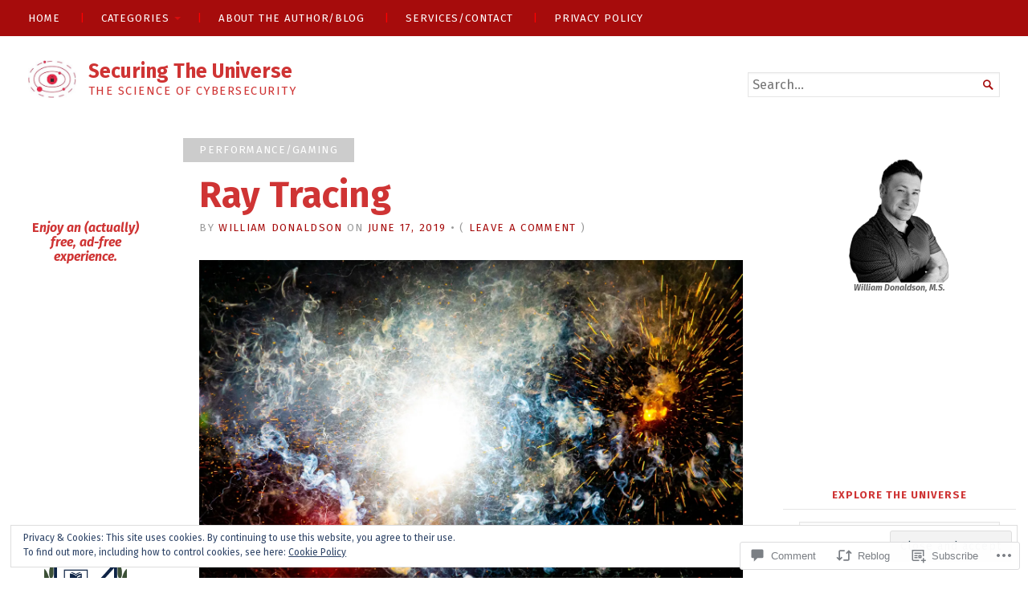

--- FILE ---
content_type: text/html; charset=UTF-8
request_url: https://securingtheuniverse.com/2019/06/17/ray-tracing/
body_size: 33970
content:
<!DOCTYPE html>
<html lang="en">
<head>
	<meta charset="UTF-8" />
	<meta http-equiv="Content-Type" content="text/html; charset=UTF-8" />
	<meta name="viewport" content="width=device-width, initial-scale=1.0">

	<title>Ray Tracing &#8211; Securing The Universe</title>
<script type="text/javascript">
  WebFontConfig = {"google":{"families":["Fira+Sans:r:latin,latin-ext","Fira+Sans:r,i,b,bi:latin,latin-ext"]},"api_url":"https:\/\/fonts-api.wp.com\/css"};
  (function() {
    var wf = document.createElement('script');
    wf.src = '/wp-content/plugins/custom-fonts/js/webfont.js';
    wf.type = 'text/javascript';
    wf.async = 'true';
    var s = document.getElementsByTagName('script')[0];
    s.parentNode.insertBefore(wf, s);
	})();
</script><style id="jetpack-custom-fonts-css">.wf-active body, .wf-active button, .wf-active input, .wf-active select, .wf-active textarea{font-family:"Fira Sans",sans-serif}.wf-active h1, .wf-active h2, .wf-active h3, .wf-active h4, .wf-active h5, .wf-active h6{font-family:"Fira Sans",sans-serif;font-weight:400;font-style:normal}.wf-active h1{font-style:normal;font-weight:400}.wf-active .masthead h1.logo{font-style:normal;font-weight:400}.wf-active .masthead h2.description{font-style:normal;font-weight:400}.wf-active .primary-content .primary-wrapper .item .image-meta h2{font-style:normal;font-weight:400}.wf-active .showcase .item h2{font-style:normal;font-weight:400}.wf-active .main .main-post-list article h2{font-style:normal;font-weight:400}.wf-active .sidebar-category-summaries .item h3{font-style:normal;font-weight:400}.wf-active h2{font-style:normal;font-weight:400}.wf-active h3{font-style:normal;font-weight:400}.wf-active h4{font-style:normal;font-weight:400}.wf-active h5{font-style:normal;font-weight:400}.wf-active h6{font-style:normal;font-weight:400}</style>
<meta name='robots' content='max-image-preview:large' />

<!-- Async WordPress.com Remote Login -->
<script id="wpcom_remote_login_js">
var wpcom_remote_login_extra_auth = '';
function wpcom_remote_login_remove_dom_node_id( element_id ) {
	var dom_node = document.getElementById( element_id );
	if ( dom_node ) { dom_node.parentNode.removeChild( dom_node ); }
}
function wpcom_remote_login_remove_dom_node_classes( class_name ) {
	var dom_nodes = document.querySelectorAll( '.' + class_name );
	for ( var i = 0; i < dom_nodes.length; i++ ) {
		dom_nodes[ i ].parentNode.removeChild( dom_nodes[ i ] );
	}
}
function wpcom_remote_login_final_cleanup() {
	wpcom_remote_login_remove_dom_node_classes( "wpcom_remote_login_msg" );
	wpcom_remote_login_remove_dom_node_id( "wpcom_remote_login_key" );
	wpcom_remote_login_remove_dom_node_id( "wpcom_remote_login_validate" );
	wpcom_remote_login_remove_dom_node_id( "wpcom_remote_login_js" );
	wpcom_remote_login_remove_dom_node_id( "wpcom_request_access_iframe" );
	wpcom_remote_login_remove_dom_node_id( "wpcom_request_access_styles" );
}

// Watch for messages back from the remote login
window.addEventListener( "message", function( e ) {
	if ( e.origin === "https://r-login.wordpress.com" ) {
		var data = {};
		try {
			data = JSON.parse( e.data );
		} catch( e ) {
			wpcom_remote_login_final_cleanup();
			return;
		}

		if ( data.msg === 'LOGIN' ) {
			// Clean up the login check iframe
			wpcom_remote_login_remove_dom_node_id( "wpcom_remote_login_key" );

			var id_regex = new RegExp( /^[0-9]+$/ );
			var token_regex = new RegExp( /^.*|.*|.*$/ );
			if (
				token_regex.test( data.token )
				&& id_regex.test( data.wpcomid )
			) {
				// We have everything we need to ask for a login
				var script = document.createElement( "script" );
				script.setAttribute( "id", "wpcom_remote_login_validate" );
				script.src = '/remote-login.php?wpcom_remote_login=validate'
					+ '&wpcomid=' + data.wpcomid
					+ '&token=' + encodeURIComponent( data.token )
					+ '&host=' + window.location.protocol
					+ '//' + window.location.hostname
					+ '&postid=4046'
					+ '&is_singular=1';
				document.body.appendChild( script );
			}

			return;
		}

		// Safari ITP, not logged in, so redirect
		if ( data.msg === 'LOGIN-REDIRECT' ) {
			window.location = 'https://wordpress.com/log-in?redirect_to=' + window.location.href;
			return;
		}

		// Safari ITP, storage access failed, remove the request
		if ( data.msg === 'LOGIN-REMOVE' ) {
			var css_zap = 'html { -webkit-transition: margin-top 1s; transition: margin-top 1s; } /* 9001 */ html { margin-top: 0 !important; } * html body { margin-top: 0 !important; } @media screen and ( max-width: 782px ) { html { margin-top: 0 !important; } * html body { margin-top: 0 !important; } }';
			var style_zap = document.createElement( 'style' );
			style_zap.type = 'text/css';
			style_zap.appendChild( document.createTextNode( css_zap ) );
			document.body.appendChild( style_zap );

			var e = document.getElementById( 'wpcom_request_access_iframe' );
			e.parentNode.removeChild( e );

			document.cookie = 'wordpress_com_login_access=denied; path=/; max-age=31536000';

			return;
		}

		// Safari ITP
		if ( data.msg === 'REQUEST_ACCESS' ) {
			console.log( 'request access: safari' );

			// Check ITP iframe enable/disable knob
			if ( wpcom_remote_login_extra_auth !== 'safari_itp_iframe' ) {
				return;
			}

			// If we are in a "private window" there is no ITP.
			var private_window = false;
			try {
				var opendb = window.openDatabase( null, null, null, null );
			} catch( e ) {
				private_window = true;
			}

			if ( private_window ) {
				console.log( 'private window' );
				return;
			}

			var iframe = document.createElement( 'iframe' );
			iframe.id = 'wpcom_request_access_iframe';
			iframe.setAttribute( 'scrolling', 'no' );
			iframe.setAttribute( 'sandbox', 'allow-storage-access-by-user-activation allow-scripts allow-same-origin allow-top-navigation-by-user-activation' );
			iframe.src = 'https://r-login.wordpress.com/remote-login.php?wpcom_remote_login=request_access&origin=' + encodeURIComponent( data.origin ) + '&wpcomid=' + encodeURIComponent( data.wpcomid );

			var css = 'html { -webkit-transition: margin-top 1s; transition: margin-top 1s; } /* 9001 */ html { margin-top: 46px !important; } * html body { margin-top: 46px !important; } @media screen and ( max-width: 660px ) { html { margin-top: 71px !important; } * html body { margin-top: 71px !important; } #wpcom_request_access_iframe { display: block; height: 71px !important; } } #wpcom_request_access_iframe { border: 0px; height: 46px; position: fixed; top: 0; left: 0; width: 100%; min-width: 100%; z-index: 99999; background: #23282d; } ';

			var style = document.createElement( 'style' );
			style.type = 'text/css';
			style.id = 'wpcom_request_access_styles';
			style.appendChild( document.createTextNode( css ) );
			document.body.appendChild( style );

			document.body.appendChild( iframe );
		}

		if ( data.msg === 'DONE' ) {
			wpcom_remote_login_final_cleanup();
		}
	}
}, false );

// Inject the remote login iframe after the page has had a chance to load
// more critical resources
window.addEventListener( "DOMContentLoaded", function( e ) {
	var iframe = document.createElement( "iframe" );
	iframe.style.display = "none";
	iframe.setAttribute( "scrolling", "no" );
	iframe.setAttribute( "id", "wpcom_remote_login_key" );
	iframe.src = "https://r-login.wordpress.com/remote-login.php"
		+ "?wpcom_remote_login=key"
		+ "&origin=aHR0cHM6Ly9zZWN1cmluZ3RoZXVuaXZlcnNlLmNvbQ%3D%3D"
		+ "&wpcomid=148590907"
		+ "&time=" + Math.floor( Date.now() / 1000 );
	document.body.appendChild( iframe );
}, false );
</script>
<link rel='dns-prefetch' href='//s0.wp.com' />
<link rel='dns-prefetch' href='//widgets.wp.com' />
<link rel='dns-prefetch' href='//wordpress.com' />
<link rel='dns-prefetch' href='//fonts-api.wp.com' />
<link rel="alternate" type="application/rss+xml" title="Securing The Universe &raquo; Feed" href="https://securingtheuniverse.com/feed/" />
<link rel="alternate" type="application/rss+xml" title="Securing The Universe &raquo; Comments Feed" href="https://securingtheuniverse.com/comments/feed/" />
<link rel="alternate" type="application/rss+xml" title="Securing The Universe &raquo; Ray Tracing Comments Feed" href="https://securingtheuniverse.com/2019/06/17/ray-tracing/feed/" />
	<script type="text/javascript">
		/* <![CDATA[ */
		function addLoadEvent(func) {
			var oldonload = window.onload;
			if (typeof window.onload != 'function') {
				window.onload = func;
			} else {
				window.onload = function () {
					oldonload();
					func();
				}
			}
		}
		/* ]]> */
	</script>
	<link crossorigin='anonymous' rel='stylesheet' id='all-css-0-1' href='/_static/??-eJxtzEkKgDAQRNELGZs4EDfiWUJsxMzYHby+RARB3BQ8KD6cWZgUGSNDKCL7su2RwCJnbdxjCCnVWYtHggO9ZlxFTsQftYaogf+k3x2+4Vv1voRZqrHvpkHJwV5glDTa&cssminify=yes' type='text/css' media='all' />
<style id='wp-emoji-styles-inline-css'>

	img.wp-smiley, img.emoji {
		display: inline !important;
		border: none !important;
		box-shadow: none !important;
		height: 1em !important;
		width: 1em !important;
		margin: 0 0.07em !important;
		vertical-align: -0.1em !important;
		background: none !important;
		padding: 0 !important;
	}
/*# sourceURL=wp-emoji-styles-inline-css */
</style>
<link crossorigin='anonymous' rel='stylesheet' id='all-css-2-1' href='/wp-content/plugins/gutenberg-core/v22.2.0/build/styles/block-library/style.css?m=1764855221i&cssminify=yes' type='text/css' media='all' />
<style id='wp-block-library-inline-css'>
.has-text-align-justify {
	text-align:justify;
}
.has-text-align-justify{text-align:justify;}

/*# sourceURL=wp-block-library-inline-css */
</style><link crossorigin='anonymous' rel='stylesheet' id='all-css-0-2' href='/wp-content/plugins/gutenberg-core/v22.2.0/build/styles/block-library/group/style.css?m=1764855221i&cssminify=yes' type='text/css' media='all' />
<style id='wp-block-paragraph-inline-css'>
.is-small-text{font-size:.875em}.is-regular-text{font-size:1em}.is-large-text{font-size:2.25em}.is-larger-text{font-size:3em}.has-drop-cap:not(:focus):first-letter{float:left;font-size:8.4em;font-style:normal;font-weight:100;line-height:.68;margin:.05em .1em 0 0;text-transform:uppercase}body.rtl .has-drop-cap:not(:focus):first-letter{float:none;margin-left:.1em}p.has-drop-cap.has-background{overflow:hidden}:root :where(p.has-background){padding:1.25em 2.375em}:where(p.has-text-color:not(.has-link-color)) a{color:inherit}p.has-text-align-left[style*="writing-mode:vertical-lr"],p.has-text-align-right[style*="writing-mode:vertical-rl"]{rotate:180deg}
/*# sourceURL=/wp-content/plugins/gutenberg-core/v22.2.0/build/styles/block-library/paragraph/style.css */
</style>
<style id='wp-block-heading-inline-css'>
h1:where(.wp-block-heading).has-background,h2:where(.wp-block-heading).has-background,h3:where(.wp-block-heading).has-background,h4:where(.wp-block-heading).has-background,h5:where(.wp-block-heading).has-background,h6:where(.wp-block-heading).has-background{padding:1.25em 2.375em}h1.has-text-align-left[style*=writing-mode]:where([style*=vertical-lr]),h1.has-text-align-right[style*=writing-mode]:where([style*=vertical-rl]),h2.has-text-align-left[style*=writing-mode]:where([style*=vertical-lr]),h2.has-text-align-right[style*=writing-mode]:where([style*=vertical-rl]),h3.has-text-align-left[style*=writing-mode]:where([style*=vertical-lr]),h3.has-text-align-right[style*=writing-mode]:where([style*=vertical-rl]),h4.has-text-align-left[style*=writing-mode]:where([style*=vertical-lr]),h4.has-text-align-right[style*=writing-mode]:where([style*=vertical-rl]),h5.has-text-align-left[style*=writing-mode]:where([style*=vertical-lr]),h5.has-text-align-right[style*=writing-mode]:where([style*=vertical-rl]),h6.has-text-align-left[style*=writing-mode]:where([style*=vertical-lr]),h6.has-text-align-right[style*=writing-mode]:where([style*=vertical-rl]){rotate:180deg}
/*# sourceURL=/wp-content/plugins/gutenberg-core/v22.2.0/build/styles/block-library/heading/style.css */
</style>
<style id='wp-block-image-inline-css'>
.wp-block-image>a,.wp-block-image>figure>a{display:inline-block}.wp-block-image img{box-sizing:border-box;height:auto;max-width:100%;vertical-align:bottom}@media not (prefers-reduced-motion){.wp-block-image img.hide{visibility:hidden}.wp-block-image img.show{animation:show-content-image .4s}}.wp-block-image[style*=border-radius] img,.wp-block-image[style*=border-radius]>a{border-radius:inherit}.wp-block-image.has-custom-border img{box-sizing:border-box}.wp-block-image.aligncenter{text-align:center}.wp-block-image.alignfull>a,.wp-block-image.alignwide>a{width:100%}.wp-block-image.alignfull img,.wp-block-image.alignwide img{height:auto;width:100%}.wp-block-image .aligncenter,.wp-block-image .alignleft,.wp-block-image .alignright,.wp-block-image.aligncenter,.wp-block-image.alignleft,.wp-block-image.alignright{display:table}.wp-block-image .aligncenter>figcaption,.wp-block-image .alignleft>figcaption,.wp-block-image .alignright>figcaption,.wp-block-image.aligncenter>figcaption,.wp-block-image.alignleft>figcaption,.wp-block-image.alignright>figcaption{caption-side:bottom;display:table-caption}.wp-block-image .alignleft{float:left;margin:.5em 1em .5em 0}.wp-block-image .alignright{float:right;margin:.5em 0 .5em 1em}.wp-block-image .aligncenter{margin-left:auto;margin-right:auto}.wp-block-image :where(figcaption){margin-bottom:1em;margin-top:.5em}.wp-block-image.is-style-circle-mask img{border-radius:9999px}@supports ((-webkit-mask-image:none) or (mask-image:none)) or (-webkit-mask-image:none){.wp-block-image.is-style-circle-mask img{border-radius:0;-webkit-mask-image:url('data:image/svg+xml;utf8,<svg viewBox="0 0 100 100" xmlns="http://www.w3.org/2000/svg"><circle cx="50" cy="50" r="50"/></svg>');mask-image:url('data:image/svg+xml;utf8,<svg viewBox="0 0 100 100" xmlns="http://www.w3.org/2000/svg"><circle cx="50" cy="50" r="50"/></svg>');mask-mode:alpha;-webkit-mask-position:center;mask-position:center;-webkit-mask-repeat:no-repeat;mask-repeat:no-repeat;-webkit-mask-size:contain;mask-size:contain}}:root :where(.wp-block-image.is-style-rounded img,.wp-block-image .is-style-rounded img){border-radius:9999px}.wp-block-image figure{margin:0}.wp-lightbox-container{display:flex;flex-direction:column;position:relative}.wp-lightbox-container img{cursor:zoom-in}.wp-lightbox-container img:hover+button{opacity:1}.wp-lightbox-container button{align-items:center;backdrop-filter:blur(16px) saturate(180%);background-color:#5a5a5a40;border:none;border-radius:4px;cursor:zoom-in;display:flex;height:20px;justify-content:center;opacity:0;padding:0;position:absolute;right:16px;text-align:center;top:16px;width:20px;z-index:100}@media not (prefers-reduced-motion){.wp-lightbox-container button{transition:opacity .2s ease}}.wp-lightbox-container button:focus-visible{outline:3px auto #5a5a5a40;outline:3px auto -webkit-focus-ring-color;outline-offset:3px}.wp-lightbox-container button:hover{cursor:pointer;opacity:1}.wp-lightbox-container button:focus{opacity:1}.wp-lightbox-container button:focus,.wp-lightbox-container button:hover,.wp-lightbox-container button:not(:hover):not(:active):not(.has-background){background-color:#5a5a5a40;border:none}.wp-lightbox-overlay{box-sizing:border-box;cursor:zoom-out;height:100vh;left:0;overflow:hidden;position:fixed;top:0;visibility:hidden;width:100%;z-index:100000}.wp-lightbox-overlay .close-button{align-items:center;cursor:pointer;display:flex;justify-content:center;min-height:40px;min-width:40px;padding:0;position:absolute;right:calc(env(safe-area-inset-right) + 16px);top:calc(env(safe-area-inset-top) + 16px);z-index:5000000}.wp-lightbox-overlay .close-button:focus,.wp-lightbox-overlay .close-button:hover,.wp-lightbox-overlay .close-button:not(:hover):not(:active):not(.has-background){background:none;border:none}.wp-lightbox-overlay .lightbox-image-container{height:var(--wp--lightbox-container-height);left:50%;overflow:hidden;position:absolute;top:50%;transform:translate(-50%,-50%);transform-origin:top left;width:var(--wp--lightbox-container-width);z-index:9999999999}.wp-lightbox-overlay .wp-block-image{align-items:center;box-sizing:border-box;display:flex;height:100%;justify-content:center;margin:0;position:relative;transform-origin:0 0;width:100%;z-index:3000000}.wp-lightbox-overlay .wp-block-image img{height:var(--wp--lightbox-image-height);min-height:var(--wp--lightbox-image-height);min-width:var(--wp--lightbox-image-width);width:var(--wp--lightbox-image-width)}.wp-lightbox-overlay .wp-block-image figcaption{display:none}.wp-lightbox-overlay button{background:none;border:none}.wp-lightbox-overlay .scrim{background-color:#fff;height:100%;opacity:.9;position:absolute;width:100%;z-index:2000000}.wp-lightbox-overlay.active{visibility:visible}@media not (prefers-reduced-motion){.wp-lightbox-overlay.active{animation:turn-on-visibility .25s both}.wp-lightbox-overlay.active img{animation:turn-on-visibility .35s both}.wp-lightbox-overlay.show-closing-animation:not(.active){animation:turn-off-visibility .35s both}.wp-lightbox-overlay.show-closing-animation:not(.active) img{animation:turn-off-visibility .25s both}.wp-lightbox-overlay.zoom.active{animation:none;opacity:1;visibility:visible}.wp-lightbox-overlay.zoom.active .lightbox-image-container{animation:lightbox-zoom-in .4s}.wp-lightbox-overlay.zoom.active .lightbox-image-container img{animation:none}.wp-lightbox-overlay.zoom.active .scrim{animation:turn-on-visibility .4s forwards}.wp-lightbox-overlay.zoom.show-closing-animation:not(.active){animation:none}.wp-lightbox-overlay.zoom.show-closing-animation:not(.active) .lightbox-image-container{animation:lightbox-zoom-out .4s}.wp-lightbox-overlay.zoom.show-closing-animation:not(.active) .lightbox-image-container img{animation:none}.wp-lightbox-overlay.zoom.show-closing-animation:not(.active) .scrim{animation:turn-off-visibility .4s forwards}}@keyframes show-content-image{0%{visibility:hidden}99%{visibility:hidden}to{visibility:visible}}@keyframes turn-on-visibility{0%{opacity:0}to{opacity:1}}@keyframes turn-off-visibility{0%{opacity:1;visibility:visible}99%{opacity:0;visibility:visible}to{opacity:0;visibility:hidden}}@keyframes lightbox-zoom-in{0%{transform:translate(calc((-100vw + var(--wp--lightbox-scrollbar-width))/2 + var(--wp--lightbox-initial-left-position)),calc(-50vh + var(--wp--lightbox-initial-top-position))) scale(var(--wp--lightbox-scale))}to{transform:translate(-50%,-50%) scale(1)}}@keyframes lightbox-zoom-out{0%{transform:translate(-50%,-50%) scale(1);visibility:visible}99%{visibility:visible}to{transform:translate(calc((-100vw + var(--wp--lightbox-scrollbar-width))/2 + var(--wp--lightbox-initial-left-position)),calc(-50vh + var(--wp--lightbox-initial-top-position))) scale(var(--wp--lightbox-scale));visibility:hidden}}
/*# sourceURL=/wp-content/plugins/gutenberg-core/v22.2.0/build/styles/block-library/image/style.css */
</style>
<style id='global-styles-inline-css'>
:root{--wp--preset--aspect-ratio--square: 1;--wp--preset--aspect-ratio--4-3: 4/3;--wp--preset--aspect-ratio--3-4: 3/4;--wp--preset--aspect-ratio--3-2: 3/2;--wp--preset--aspect-ratio--2-3: 2/3;--wp--preset--aspect-ratio--16-9: 16/9;--wp--preset--aspect-ratio--9-16: 9/16;--wp--preset--color--black: #000000;--wp--preset--color--cyan-bluish-gray: #abb8c3;--wp--preset--color--white: #ffffff;--wp--preset--color--pale-pink: #f78da7;--wp--preset--color--vivid-red: #cf2e2e;--wp--preset--color--luminous-vivid-orange: #ff6900;--wp--preset--color--luminous-vivid-amber: #fcb900;--wp--preset--color--light-green-cyan: #7bdcb5;--wp--preset--color--vivid-green-cyan: #00d084;--wp--preset--color--pale-cyan-blue: #8ed1fc;--wp--preset--color--vivid-cyan-blue: #0693e3;--wp--preset--color--vivid-purple: #9b51e0;--wp--preset--gradient--vivid-cyan-blue-to-vivid-purple: linear-gradient(135deg,rgb(6,147,227) 0%,rgb(155,81,224) 100%);--wp--preset--gradient--light-green-cyan-to-vivid-green-cyan: linear-gradient(135deg,rgb(122,220,180) 0%,rgb(0,208,130) 100%);--wp--preset--gradient--luminous-vivid-amber-to-luminous-vivid-orange: linear-gradient(135deg,rgb(252,185,0) 0%,rgb(255,105,0) 100%);--wp--preset--gradient--luminous-vivid-orange-to-vivid-red: linear-gradient(135deg,rgb(255,105,0) 0%,rgb(207,46,46) 100%);--wp--preset--gradient--very-light-gray-to-cyan-bluish-gray: linear-gradient(135deg,rgb(238,238,238) 0%,rgb(169,184,195) 100%);--wp--preset--gradient--cool-to-warm-spectrum: linear-gradient(135deg,rgb(74,234,220) 0%,rgb(151,120,209) 20%,rgb(207,42,186) 40%,rgb(238,44,130) 60%,rgb(251,105,98) 80%,rgb(254,248,76) 100%);--wp--preset--gradient--blush-light-purple: linear-gradient(135deg,rgb(255,206,236) 0%,rgb(152,150,240) 100%);--wp--preset--gradient--blush-bordeaux: linear-gradient(135deg,rgb(254,205,165) 0%,rgb(254,45,45) 50%,rgb(107,0,62) 100%);--wp--preset--gradient--luminous-dusk: linear-gradient(135deg,rgb(255,203,112) 0%,rgb(199,81,192) 50%,rgb(65,88,208) 100%);--wp--preset--gradient--pale-ocean: linear-gradient(135deg,rgb(255,245,203) 0%,rgb(182,227,212) 50%,rgb(51,167,181) 100%);--wp--preset--gradient--electric-grass: linear-gradient(135deg,rgb(202,248,128) 0%,rgb(113,206,126) 100%);--wp--preset--gradient--midnight: linear-gradient(135deg,rgb(2,3,129) 0%,rgb(40,116,252) 100%);--wp--preset--font-size--small: 12.25px;--wp--preset--font-size--medium: 16.33px;--wp--preset--font-size--large: 24.5px;--wp--preset--font-size--x-large: 42px;--wp--preset--font-size--normal: 14.29px;--wp--preset--font-size--huge: 32.66px;--wp--preset--font-family--albert-sans: 'Albert Sans', sans-serif;--wp--preset--font-family--alegreya: Alegreya, serif;--wp--preset--font-family--arvo: Arvo, serif;--wp--preset--font-family--bodoni-moda: 'Bodoni Moda', serif;--wp--preset--font-family--bricolage-grotesque: 'Bricolage Grotesque', sans-serif;--wp--preset--font-family--cabin: Cabin, sans-serif;--wp--preset--font-family--chivo: Chivo, sans-serif;--wp--preset--font-family--commissioner: Commissioner, sans-serif;--wp--preset--font-family--cormorant: Cormorant, serif;--wp--preset--font-family--courier-prime: 'Courier Prime', monospace;--wp--preset--font-family--crimson-pro: 'Crimson Pro', serif;--wp--preset--font-family--dm-mono: 'DM Mono', monospace;--wp--preset--font-family--dm-sans: 'DM Sans', sans-serif;--wp--preset--font-family--dm-serif-display: 'DM Serif Display', serif;--wp--preset--font-family--domine: Domine, serif;--wp--preset--font-family--eb-garamond: 'EB Garamond', serif;--wp--preset--font-family--epilogue: Epilogue, sans-serif;--wp--preset--font-family--fahkwang: Fahkwang, sans-serif;--wp--preset--font-family--figtree: Figtree, sans-serif;--wp--preset--font-family--fira-sans: 'Fira Sans', sans-serif;--wp--preset--font-family--fjalla-one: 'Fjalla One', sans-serif;--wp--preset--font-family--fraunces: Fraunces, serif;--wp--preset--font-family--gabarito: Gabarito, system-ui;--wp--preset--font-family--ibm-plex-mono: 'IBM Plex Mono', monospace;--wp--preset--font-family--ibm-plex-sans: 'IBM Plex Sans', sans-serif;--wp--preset--font-family--ibarra-real-nova: 'Ibarra Real Nova', serif;--wp--preset--font-family--instrument-serif: 'Instrument Serif', serif;--wp--preset--font-family--inter: Inter, sans-serif;--wp--preset--font-family--josefin-sans: 'Josefin Sans', sans-serif;--wp--preset--font-family--jost: Jost, sans-serif;--wp--preset--font-family--libre-baskerville: 'Libre Baskerville', serif;--wp--preset--font-family--libre-franklin: 'Libre Franklin', sans-serif;--wp--preset--font-family--literata: Literata, serif;--wp--preset--font-family--lora: Lora, serif;--wp--preset--font-family--merriweather: Merriweather, serif;--wp--preset--font-family--montserrat: Montserrat, sans-serif;--wp--preset--font-family--newsreader: Newsreader, serif;--wp--preset--font-family--noto-sans-mono: 'Noto Sans Mono', sans-serif;--wp--preset--font-family--nunito: Nunito, sans-serif;--wp--preset--font-family--open-sans: 'Open Sans', sans-serif;--wp--preset--font-family--overpass: Overpass, sans-serif;--wp--preset--font-family--pt-serif: 'PT Serif', serif;--wp--preset--font-family--petrona: Petrona, serif;--wp--preset--font-family--piazzolla: Piazzolla, serif;--wp--preset--font-family--playfair-display: 'Playfair Display', serif;--wp--preset--font-family--plus-jakarta-sans: 'Plus Jakarta Sans', sans-serif;--wp--preset--font-family--poppins: Poppins, sans-serif;--wp--preset--font-family--raleway: Raleway, sans-serif;--wp--preset--font-family--roboto: Roboto, sans-serif;--wp--preset--font-family--roboto-slab: 'Roboto Slab', serif;--wp--preset--font-family--rubik: Rubik, sans-serif;--wp--preset--font-family--rufina: Rufina, serif;--wp--preset--font-family--sora: Sora, sans-serif;--wp--preset--font-family--source-sans-3: 'Source Sans 3', sans-serif;--wp--preset--font-family--source-serif-4: 'Source Serif 4', serif;--wp--preset--font-family--space-mono: 'Space Mono', monospace;--wp--preset--font-family--syne: Syne, sans-serif;--wp--preset--font-family--texturina: Texturina, serif;--wp--preset--font-family--urbanist: Urbanist, sans-serif;--wp--preset--font-family--work-sans: 'Work Sans', sans-serif;--wp--preset--spacing--20: 0.44rem;--wp--preset--spacing--30: 0.67rem;--wp--preset--spacing--40: 1rem;--wp--preset--spacing--50: 1.5rem;--wp--preset--spacing--60: 2.25rem;--wp--preset--spacing--70: 3.38rem;--wp--preset--spacing--80: 5.06rem;--wp--preset--shadow--natural: 6px 6px 9px rgba(0, 0, 0, 0.2);--wp--preset--shadow--deep: 12px 12px 50px rgba(0, 0, 0, 0.4);--wp--preset--shadow--sharp: 6px 6px 0px rgba(0, 0, 0, 0.2);--wp--preset--shadow--outlined: 6px 6px 0px -3px rgb(255, 255, 255), 6px 6px rgb(0, 0, 0);--wp--preset--shadow--crisp: 6px 6px 0px rgb(0, 0, 0);}:where(.is-layout-flex){gap: 0.5em;}:where(.is-layout-grid){gap: 0.5em;}body .is-layout-flex{display: flex;}.is-layout-flex{flex-wrap: wrap;align-items: center;}.is-layout-flex > :is(*, div){margin: 0;}body .is-layout-grid{display: grid;}.is-layout-grid > :is(*, div){margin: 0;}:where(.wp-block-columns.is-layout-flex){gap: 2em;}:where(.wp-block-columns.is-layout-grid){gap: 2em;}:where(.wp-block-post-template.is-layout-flex){gap: 1.25em;}:where(.wp-block-post-template.is-layout-grid){gap: 1.25em;}.has-black-color{color: var(--wp--preset--color--black) !important;}.has-cyan-bluish-gray-color{color: var(--wp--preset--color--cyan-bluish-gray) !important;}.has-white-color{color: var(--wp--preset--color--white) !important;}.has-pale-pink-color{color: var(--wp--preset--color--pale-pink) !important;}.has-vivid-red-color{color: var(--wp--preset--color--vivid-red) !important;}.has-luminous-vivid-orange-color{color: var(--wp--preset--color--luminous-vivid-orange) !important;}.has-luminous-vivid-amber-color{color: var(--wp--preset--color--luminous-vivid-amber) !important;}.has-light-green-cyan-color{color: var(--wp--preset--color--light-green-cyan) !important;}.has-vivid-green-cyan-color{color: var(--wp--preset--color--vivid-green-cyan) !important;}.has-pale-cyan-blue-color{color: var(--wp--preset--color--pale-cyan-blue) !important;}.has-vivid-cyan-blue-color{color: var(--wp--preset--color--vivid-cyan-blue) !important;}.has-vivid-purple-color{color: var(--wp--preset--color--vivid-purple) !important;}.has-black-background-color{background-color: var(--wp--preset--color--black) !important;}.has-cyan-bluish-gray-background-color{background-color: var(--wp--preset--color--cyan-bluish-gray) !important;}.has-white-background-color{background-color: var(--wp--preset--color--white) !important;}.has-pale-pink-background-color{background-color: var(--wp--preset--color--pale-pink) !important;}.has-vivid-red-background-color{background-color: var(--wp--preset--color--vivid-red) !important;}.has-luminous-vivid-orange-background-color{background-color: var(--wp--preset--color--luminous-vivid-orange) !important;}.has-luminous-vivid-amber-background-color{background-color: var(--wp--preset--color--luminous-vivid-amber) !important;}.has-light-green-cyan-background-color{background-color: var(--wp--preset--color--light-green-cyan) !important;}.has-vivid-green-cyan-background-color{background-color: var(--wp--preset--color--vivid-green-cyan) !important;}.has-pale-cyan-blue-background-color{background-color: var(--wp--preset--color--pale-cyan-blue) !important;}.has-vivid-cyan-blue-background-color{background-color: var(--wp--preset--color--vivid-cyan-blue) !important;}.has-vivid-purple-background-color{background-color: var(--wp--preset--color--vivid-purple) !important;}.has-black-border-color{border-color: var(--wp--preset--color--black) !important;}.has-cyan-bluish-gray-border-color{border-color: var(--wp--preset--color--cyan-bluish-gray) !important;}.has-white-border-color{border-color: var(--wp--preset--color--white) !important;}.has-pale-pink-border-color{border-color: var(--wp--preset--color--pale-pink) !important;}.has-vivid-red-border-color{border-color: var(--wp--preset--color--vivid-red) !important;}.has-luminous-vivid-orange-border-color{border-color: var(--wp--preset--color--luminous-vivid-orange) !important;}.has-luminous-vivid-amber-border-color{border-color: var(--wp--preset--color--luminous-vivid-amber) !important;}.has-light-green-cyan-border-color{border-color: var(--wp--preset--color--light-green-cyan) !important;}.has-vivid-green-cyan-border-color{border-color: var(--wp--preset--color--vivid-green-cyan) !important;}.has-pale-cyan-blue-border-color{border-color: var(--wp--preset--color--pale-cyan-blue) !important;}.has-vivid-cyan-blue-border-color{border-color: var(--wp--preset--color--vivid-cyan-blue) !important;}.has-vivid-purple-border-color{border-color: var(--wp--preset--color--vivid-purple) !important;}.has-vivid-cyan-blue-to-vivid-purple-gradient-background{background: var(--wp--preset--gradient--vivid-cyan-blue-to-vivid-purple) !important;}.has-light-green-cyan-to-vivid-green-cyan-gradient-background{background: var(--wp--preset--gradient--light-green-cyan-to-vivid-green-cyan) !important;}.has-luminous-vivid-amber-to-luminous-vivid-orange-gradient-background{background: var(--wp--preset--gradient--luminous-vivid-amber-to-luminous-vivid-orange) !important;}.has-luminous-vivid-orange-to-vivid-red-gradient-background{background: var(--wp--preset--gradient--luminous-vivid-orange-to-vivid-red) !important;}.has-very-light-gray-to-cyan-bluish-gray-gradient-background{background: var(--wp--preset--gradient--very-light-gray-to-cyan-bluish-gray) !important;}.has-cool-to-warm-spectrum-gradient-background{background: var(--wp--preset--gradient--cool-to-warm-spectrum) !important;}.has-blush-light-purple-gradient-background{background: var(--wp--preset--gradient--blush-light-purple) !important;}.has-blush-bordeaux-gradient-background{background: var(--wp--preset--gradient--blush-bordeaux) !important;}.has-luminous-dusk-gradient-background{background: var(--wp--preset--gradient--luminous-dusk) !important;}.has-pale-ocean-gradient-background{background: var(--wp--preset--gradient--pale-ocean) !important;}.has-electric-grass-gradient-background{background: var(--wp--preset--gradient--electric-grass) !important;}.has-midnight-gradient-background{background: var(--wp--preset--gradient--midnight) !important;}.has-small-font-size{font-size: var(--wp--preset--font-size--small) !important;}.has-medium-font-size{font-size: var(--wp--preset--font-size--medium) !important;}.has-large-font-size{font-size: var(--wp--preset--font-size--large) !important;}.has-x-large-font-size{font-size: var(--wp--preset--font-size--x-large) !important;}.has-albert-sans-font-family{font-family: var(--wp--preset--font-family--albert-sans) !important;}.has-alegreya-font-family{font-family: var(--wp--preset--font-family--alegreya) !important;}.has-arvo-font-family{font-family: var(--wp--preset--font-family--arvo) !important;}.has-bodoni-moda-font-family{font-family: var(--wp--preset--font-family--bodoni-moda) !important;}.has-bricolage-grotesque-font-family{font-family: var(--wp--preset--font-family--bricolage-grotesque) !important;}.has-cabin-font-family{font-family: var(--wp--preset--font-family--cabin) !important;}.has-chivo-font-family{font-family: var(--wp--preset--font-family--chivo) !important;}.has-commissioner-font-family{font-family: var(--wp--preset--font-family--commissioner) !important;}.has-cormorant-font-family{font-family: var(--wp--preset--font-family--cormorant) !important;}.has-courier-prime-font-family{font-family: var(--wp--preset--font-family--courier-prime) !important;}.has-crimson-pro-font-family{font-family: var(--wp--preset--font-family--crimson-pro) !important;}.has-dm-mono-font-family{font-family: var(--wp--preset--font-family--dm-mono) !important;}.has-dm-sans-font-family{font-family: var(--wp--preset--font-family--dm-sans) !important;}.has-dm-serif-display-font-family{font-family: var(--wp--preset--font-family--dm-serif-display) !important;}.has-domine-font-family{font-family: var(--wp--preset--font-family--domine) !important;}.has-eb-garamond-font-family{font-family: var(--wp--preset--font-family--eb-garamond) !important;}.has-epilogue-font-family{font-family: var(--wp--preset--font-family--epilogue) !important;}.has-fahkwang-font-family{font-family: var(--wp--preset--font-family--fahkwang) !important;}.has-figtree-font-family{font-family: var(--wp--preset--font-family--figtree) !important;}.has-fira-sans-font-family{font-family: var(--wp--preset--font-family--fira-sans) !important;}.has-fjalla-one-font-family{font-family: var(--wp--preset--font-family--fjalla-one) !important;}.has-fraunces-font-family{font-family: var(--wp--preset--font-family--fraunces) !important;}.has-gabarito-font-family{font-family: var(--wp--preset--font-family--gabarito) !important;}.has-ibm-plex-mono-font-family{font-family: var(--wp--preset--font-family--ibm-plex-mono) !important;}.has-ibm-plex-sans-font-family{font-family: var(--wp--preset--font-family--ibm-plex-sans) !important;}.has-ibarra-real-nova-font-family{font-family: var(--wp--preset--font-family--ibarra-real-nova) !important;}.has-instrument-serif-font-family{font-family: var(--wp--preset--font-family--instrument-serif) !important;}.has-inter-font-family{font-family: var(--wp--preset--font-family--inter) !important;}.has-josefin-sans-font-family{font-family: var(--wp--preset--font-family--josefin-sans) !important;}.has-jost-font-family{font-family: var(--wp--preset--font-family--jost) !important;}.has-libre-baskerville-font-family{font-family: var(--wp--preset--font-family--libre-baskerville) !important;}.has-libre-franklin-font-family{font-family: var(--wp--preset--font-family--libre-franklin) !important;}.has-literata-font-family{font-family: var(--wp--preset--font-family--literata) !important;}.has-lora-font-family{font-family: var(--wp--preset--font-family--lora) !important;}.has-merriweather-font-family{font-family: var(--wp--preset--font-family--merriweather) !important;}.has-montserrat-font-family{font-family: var(--wp--preset--font-family--montserrat) !important;}.has-newsreader-font-family{font-family: var(--wp--preset--font-family--newsreader) !important;}.has-noto-sans-mono-font-family{font-family: var(--wp--preset--font-family--noto-sans-mono) !important;}.has-nunito-font-family{font-family: var(--wp--preset--font-family--nunito) !important;}.has-open-sans-font-family{font-family: var(--wp--preset--font-family--open-sans) !important;}.has-overpass-font-family{font-family: var(--wp--preset--font-family--overpass) !important;}.has-pt-serif-font-family{font-family: var(--wp--preset--font-family--pt-serif) !important;}.has-petrona-font-family{font-family: var(--wp--preset--font-family--petrona) !important;}.has-piazzolla-font-family{font-family: var(--wp--preset--font-family--piazzolla) !important;}.has-playfair-display-font-family{font-family: var(--wp--preset--font-family--playfair-display) !important;}.has-plus-jakarta-sans-font-family{font-family: var(--wp--preset--font-family--plus-jakarta-sans) !important;}.has-poppins-font-family{font-family: var(--wp--preset--font-family--poppins) !important;}.has-raleway-font-family{font-family: var(--wp--preset--font-family--raleway) !important;}.has-roboto-font-family{font-family: var(--wp--preset--font-family--roboto) !important;}.has-roboto-slab-font-family{font-family: var(--wp--preset--font-family--roboto-slab) !important;}.has-rubik-font-family{font-family: var(--wp--preset--font-family--rubik) !important;}.has-rufina-font-family{font-family: var(--wp--preset--font-family--rufina) !important;}.has-sora-font-family{font-family: var(--wp--preset--font-family--sora) !important;}.has-source-sans-3-font-family{font-family: var(--wp--preset--font-family--source-sans-3) !important;}.has-source-serif-4-font-family{font-family: var(--wp--preset--font-family--source-serif-4) !important;}.has-space-mono-font-family{font-family: var(--wp--preset--font-family--space-mono) !important;}.has-syne-font-family{font-family: var(--wp--preset--font-family--syne) !important;}.has-texturina-font-family{font-family: var(--wp--preset--font-family--texturina) !important;}.has-urbanist-font-family{font-family: var(--wp--preset--font-family--urbanist) !important;}.has-work-sans-font-family{font-family: var(--wp--preset--font-family--work-sans) !important;}
/*# sourceURL=global-styles-inline-css */
</style>

<style id='classic-theme-styles-inline-css'>
/*! This file is auto-generated */
.wp-block-button__link{color:#fff;background-color:#32373c;border-radius:9999px;box-shadow:none;text-decoration:none;padding:calc(.667em + 2px) calc(1.333em + 2px);font-size:1.125em}.wp-block-file__button{background:#32373c;color:#fff;text-decoration:none}
/*# sourceURL=/wp-includes/css/classic-themes.min.css */
</style>
<link crossorigin='anonymous' rel='stylesheet' id='all-css-4-1' href='/_static/??-eJyNUFtuAjEMvFBT0we0/ag4SpWHBYEkjmIHyu1xtCuEqLTqT5QZezIzgXM1nopgEZA9ZmSoDXPsGfy+UYk+IbBckg48M2CIQs24RP7Iz8o8wd0LuZua+i4WXaaGyudqZWxkFVpMalBkSXaOYYcyeU13I/i7LKlqY5zT3MxmTm+mMku6A0q1/jhjyETjCH1U5e7Yt1glUrkhh0bnNj3i/5goNeW8d5uHPycsgRrYLpStSPR/ZMDNg+sxBThhc9pPyfGX/IhHmG3+fvnYfL6t3tdfr4cr7hS3ww==&cssminify=yes' type='text/css' media='all' />
<link rel='stylesheet' id='verbum-gutenberg-css-css' href='https://widgets.wp.com/verbum-block-editor/block-editor.css?ver=1738686361' media='all' />
<link crossorigin='anonymous' rel='stylesheet' id='all-css-6-1' href='/_static/??-eJx9T0EOwjAM+xAlGgyNC+IpaFShy9YkVdsJ8XsKQzAB2s12YseBazBWJaNk4NEEPzqSBFaZi2Q8DVhY+lLWRVkBgWim4k5vMA1mmblDLgkhItPIYLuoQtYjpHzz+LM+q9BjDq0dXhxYVeBEYsGhYJzO/oVLoRHPXl2B7vnUhy6ZHKrxattMpcKcmItvKT6sRz5UzW672ddNVfd34HSAOw==&cssminify=yes' type='text/css' media='all' />
<style id='broadsheet-style-inline-css'>
.tax-tags, .footer-top-tags { clip: rect(1px, 1px, 1px, 1px); height: 1px; position: absolute; overflow: hidden; width: 1px; }
/*# sourceURL=broadsheet-style-inline-css */
</style>
<link rel='stylesheet' id='chronicle-fonts-css' href='https://fonts-api.wp.com/css?family=Lato%3A400%2C900&#038;subset=latin%2Clatin-ext&#038;display=swap&#038;ver=1.0' media='all' />
<style id='jetpack-global-styles-frontend-style-inline-css'>
:root { --font-headings: unset; --font-base: unset; --font-headings-default: -apple-system,BlinkMacSystemFont,"Segoe UI",Roboto,Oxygen-Sans,Ubuntu,Cantarell,"Helvetica Neue",sans-serif; --font-base-default: -apple-system,BlinkMacSystemFont,"Segoe UI",Roboto,Oxygen-Sans,Ubuntu,Cantarell,"Helvetica Neue",sans-serif;}
/*# sourceURL=jetpack-global-styles-frontend-style-inline-css */
</style>
<link crossorigin='anonymous' rel='stylesheet' id='all-css-10-1' href='/_static/??-eJyNjcEKwjAQRH/IuFQj9SJ+isRsSLZusqWbUPx7W+lFBPEyzMDMPJhH46XUUCrkZkZukYrCEOro/GPLkEVWwcZBQZObAjrE59tSiXuvuoP/n25UPKh4cmxYouhH+HqrKeSFmyxElrvjX7iZMIaqsFQ2b+JEaFxBw6R13V7zpetPx8PZ9p0dXpQMX7Y=&cssminify=yes' type='text/css' media='all' />
<script type="text/javascript" id="jetpack_related-posts-js-extra">
/* <![CDATA[ */
var related_posts_js_options = {"post_heading":"h4"};
//# sourceURL=jetpack_related-posts-js-extra
/* ]]> */
</script>
<script type="text/javascript" id="broadsheet-script-main-js-extra">
/* <![CDATA[ */
var js_i18n = {"next":"next","prev":"previous","menu":"Menu"};
//# sourceURL=broadsheet-script-main-js-extra
/* ]]> */
</script>
<script type="text/javascript" id="wpcom-actionbar-placeholder-js-extra">
/* <![CDATA[ */
var actionbardata = {"siteID":"148590907","postID":"4046","siteURL":"https://securingtheuniverse.com","xhrURL":"https://securingtheuniverse.com/wp-admin/admin-ajax.php","nonce":"ea2019d99d","isLoggedIn":"","statusMessage":"","subsEmailDefault":"instantly","proxyScriptUrl":"https://s0.wp.com/wp-content/js/wpcom-proxy-request.js?m=1513050504i&amp;ver=20211021","shortlink":"https://wp.me/pa3thx-13g","i18n":{"followedText":"New posts from this site will now appear in your \u003Ca href=\"https://wordpress.com/reader\"\u003EReader\u003C/a\u003E","foldBar":"Collapse this bar","unfoldBar":"Expand this bar","shortLinkCopied":"Shortlink copied to clipboard."}};
//# sourceURL=wpcom-actionbar-placeholder-js-extra
/* ]]> */
</script>
<script type="text/javascript" id="jetpack-mu-wpcom-settings-js-before">
/* <![CDATA[ */
var JETPACK_MU_WPCOM_SETTINGS = {"assetsUrl":"https://s0.wp.com/wp-content/mu-plugins/jetpack-mu-wpcom-plugin/moon/jetpack_vendor/automattic/jetpack-mu-wpcom/src/build/"};
//# sourceURL=jetpack-mu-wpcom-settings-js-before
/* ]]> */
</script>
<script crossorigin='anonymous' type='text/javascript'  src='/_static/??-eJyVjlsKwjAQRTdkOrVQ/RKXImkytBMzScwD7e6NUqGCIn4Nl/s4A9cglHcZXQYuItgykktgMAepzosG9t7BiZyCoZDVENHKjFoEn3J6Vw2Ta0zawGrY1IzNIkR/m19eHbNFY3qY5lIwzstZD3wNCaYxVugnWp6QayVEZCoMQ/RSpwnx+UeypDH+VWH5k6Gm6B0pi6v8kQ/bfd+37a7renMHF3iGZQ=='></script>
<script type="text/javascript" id="rlt-proxy-js-after">
/* <![CDATA[ */
	rltInitialize( {"token":null,"iframeOrigins":["https:\/\/widgets.wp.com"]} );
//# sourceURL=rlt-proxy-js-after
/* ]]> */
</script>
<link rel="EditURI" type="application/rsd+xml" title="RSD" href="https://securingtheuniverse.wordpress.com/xmlrpc.php?rsd" />
<meta name="generator" content="WordPress.com" />
<link rel="canonical" href="https://securingtheuniverse.com/2019/06/17/ray-tracing/" />
<link rel='shortlink' href='https://wp.me/pa3thx-13g' />
<link rel="alternate" type="application/json+oembed" href="https://public-api.wordpress.com/oembed/?format=json&amp;url=https%3A%2F%2Fsecuringtheuniverse.com%2F2019%2F06%2F17%2Fray-tracing%2F&amp;for=wpcom-auto-discovery" /><link rel="alternate" type="application/xml+oembed" href="https://public-api.wordpress.com/oembed/?format=xml&amp;url=https%3A%2F%2Fsecuringtheuniverse.com%2F2019%2F06%2F17%2Fray-tracing%2F&amp;for=wpcom-auto-discovery" />
<!-- Jetpack Open Graph Tags -->
<meta property="og:type" content="article" />
<meta property="og:title" content="Ray Tracing" />
<meta property="og:url" content="https://securingtheuniverse.com/2019/06/17/ray-tracing/" />
<meta property="og:description" content="The newest buzzword in gaming, ray tracing, is currently gaining traction across all social media channels; if you are unfamiliar with this technology, you are not alone (l literally just learned a…" />
<meta property="article:published_time" content="2019-06-17T17:07:01+00:00" />
<meta property="article:modified_time" content="2019-06-17T17:07:01+00:00" />
<meta property="og:site_name" content="Securing The Universe" />
<meta property="og:image" content="https://securingtheuniverse.com/wp-content/uploads/2019/09/3bd0e-d3b3b-actionvance-744657-unsplash.jpg" />
<meta property="og:image:secure_url" content="https://securingtheuniverse.com/wp-content/uploads/2019/09/3bd0e-d3b3b-actionvance-744657-unsplash.jpg" />
<meta property="og:image:width" content="3788" />
<meta property="og:image:height" content="2525" />
<meta property="og:image:alt" content="actionvance-744657-unsplash.jpg" />
<meta property="og:locale" content="en_US" />
<meta property="article:publisher" content="https://www.facebook.com/WordPresscom" />
<meta name="twitter:text:title" content="Ray Tracing" />
<meta name="twitter:image" content="https://securingtheuniverse.com/wp-content/uploads/2019/09/3bd0e-d3b3b-actionvance-744657-unsplash.jpg?w=640" />
<meta name="twitter:image:alt" content="actionvance-744657-unsplash.jpg" />
<meta name="twitter:card" content="summary_large_image" />

<!-- End Jetpack Open Graph Tags -->
<link rel="search" type="application/opensearchdescription+xml" href="https://securingtheuniverse.com/osd.xml" title="Securing The Universe" />
<link rel="search" type="application/opensearchdescription+xml" href="https://s1.wp.com/opensearch.xml" title="WordPress.com" />
<meta name="theme-color" content="#ffffff" />
		<style type="text/css">
			.recentcomments a {
				display: inline !important;
				padding: 0 !important;
				margin: 0 !important;
			}

			table.recentcommentsavatartop img.avatar, table.recentcommentsavatarend img.avatar {
				border: 0px;
				margin: 0;
			}

			table.recentcommentsavatartop a, table.recentcommentsavatarend a {
				border: 0px !important;
				background-color: transparent !important;
			}

			td.recentcommentsavatarend, td.recentcommentsavatartop {
				padding: 0px 0px 1px 0px;
				margin: 0px;
			}

			td.recentcommentstextend {
				border: none !important;
				padding: 0px 0px 2px 10px;
			}

			.rtl td.recentcommentstextend {
				padding: 0px 10px 2px 0px;
			}

			td.recentcommentstexttop {
				border: none;
				padding: 0px 0px 0px 10px;
			}

			.rtl td.recentcommentstexttop {
				padding: 0px 10px 0px 0px;
			}
		</style>
		<meta name="description" content="The newest buzzword in gaming, ray tracing, is currently gaining traction across all social media channels; if you are unfamiliar with this technology, you are not alone (l literally just learned about it). In this post, I will define what ray tracing is, how you can use it, what it means for the future of&hellip;" />
<style>
	.masthead .branding h1.logo a,
	.masthead .branding h1.logo a:hover,
	.masthead .branding h2.description {
		color:#000;
	}
</style>
<style type="text/css" id="custom-background-css">
body.custom-background { background-color: #ffffff; }
</style>
	<style type="text/css" id="custom-colors-css">input[type=submit] { color: #FFFFFF;}
nav.menu-primary .menu a { color: #FFFFFF;}
nav.menu-primary .menu a:hover { color: #FFFFFF;}
nav.menu-primary .menu .menu-toggle { color: #FFFFFF;}
nav.menu-primary .social_links a:before, nav.menu-primary .social_links a:hover:before { color: #FFFFFF;}
.main .archive-pagination span.current { color: #FFFFFF;}
.primary-content nav a.selected { background-color: #FFFFFF;}
.main article a.post-lead-category:hover { color: #FFFFFF;}
ol.commentlist li.comment .reply a, ol.commentlist li.trackback .reply a, ol.commentlist li.pingback .reply a { color: #FFFFFF;}
.infinite-scroll #infinite-handle span { color: #FFFFFF;}
.testimonials-wrapper header a.button { color: #FFFFFF;}
.menu-primary .menu-on.menu ul ul li a, .menu-primary .menu-on.menu li ul li a, .menu-primary .menu-on.menu ul li a, .menu-primary .menu-on.menu li li a, .menu-primary .menu-on.menu ul a, .menu-primary .menu-on.menu li a { color: #FFFFFF;}
ol.commentlist li.comment .reply a:hover, ol.commentlist li.trackback .reply a:hover, ol.commentlist li.pingback .reply a:hover { color: #666666;}
input[type=submit]:hover { color: #666666;}
nav.menu-primary .menu ul ul a { color: #FFFFFF;}
.main .category_description { color: #636363;}
nav.menu-primary .menu li.current-menu-item > a, nav.menu-primary .menu li li.current-menu-item > a, nav.menu-primary .menu li.current_page_item > a, nav.menu-primary .menu li li.current_page_item > a { background: #191919;}
nav.menu-primary .menu li.current-menu-item > a, nav.menu-primary .menu li li.current-menu-item > a, nav.menu-primary .menu li.current_page_item > a, nav.menu-primary .menu li li.current_page_item > a { background: rgba( 25, 25, 25, 0.2 );}
body { background-color: #ffffff;}
.widget h3.widgettitle:before { color: #6D6D6D;}
ol.commentlist li.comment .reply a:hover, ol.commentlist li.trackback .reply a:hover, ol.commentlist li.pingback .reply a:hover { background-color: #feebeb;}
input[type=submit]:hover { background-color: #feebeb;}
input[type=submit]:hover { border-color: #feebeb;}
.archive .title, .pagination a, .pagination a:hover { color: #CF3434;}
.main h1.title a, .main h2.title a, .main h2.posttitle a, h1, h2, h3, h4, h5, h6, .masthead h1.logo,.masthead .branding h1.logo a, .masthead .branding h1.logo a:hover, .masthead .branding h2.description { color: #CF3434;}
.primary-content .primary-wrapper .item .postmetadata { color: #FEEBEB;}
input[type=submit] { background-color: #a60c0c;}
input[type=submit] { border-color: #a60c0c;}
.infinite-scroll #infinite-handle span { background-color: #a60c0c;}
.infinite-scroll #infinite-handle span:hover { background-color: #470404;}
.testimonials-wrapper header a.button { background-color: #a60c0c;}
.testimonials-wrapper header a.button { border-color: #a60c0c;}
.testimonials-wrapper header a.button:hover { background-color: #470404;}
nav.menu-primary { background-color: #a60c0c;}
.main .archive-pagination span.current { background-color: #a60c0c;}
.primary-content nav { background-color: #a60c0c;}
nav.menu-primary .menu ul li a:before { color: #770808;}
.main article a.post-lead-category:hover { background-color: #770808;}
blockquote { border-left-color: #a60c0c;}
ol.commentlist li.comment .reply a, ol.commentlist li.trackback .reply a, ol.commentlist li.pingback .reply a { background-color: #a60c0c;}
.primary-content nav a { background-color: #770808;}
nav.menu-primary .menu > li.page_item_has_children > a:after, nav.menu-primary .menu > li.menu-item-has-children > a:after { background-color: #a60c0c;}
nav.menu-primary .menu li.page_item_has_children > a:after, nav.menu-primary .menu li.menu-item-has-children > a:after { border-top-color: #D60E0E;}
ol.commentlist li.comment.bypostauthor > article, ol.commentlist li.trackback.bypostauthor > article, ol.commentlist li.pingback.bypostauthor > article { border-color: #a60c0c;}
a { color: #A60C0C;}
.main article .postmetadata a { color: #A60C0C;}
.social_links a:hover:before { color: #A60C0C;}
a:hover { color: #A60C0C;}
.main article .postmetadata a:hover { color: #A60C0C;}
input[type=text]:focus, input[type=password]:focus, input[type=email]:focus, input[type=url]:focus, input.text:focus, textarea:focus, input.settings-input:focus { border-color: #A60C0C;}
input[type=text]:focus, input[type=password]:focus, input[type=email]:focus, input[type=url]:focus, input.text:focus, textarea:focus, input.settings-input:focus { outline-color: #A60C0C;}
.masthead .search-wrapper form.searchform button.searchsubmit { color: #A60C0C;}
.sidebar-main .widget h3.widgettitle a, .sidebar-small .widget h3.widgettitle a { color: #A60C0C;}
.main h1.title a:hover, .main h2.title a:hover, .main h2.posttitle a:hover { color: #A60C0C;}
nav.menu-primary .menu .social_links a:before { color: #F4C7C7;}
.main .category_description a { color: #A60C0C;}
</style>
<link rel="icon" href="https://securingtheuniverse.com/wp-content/uploads/2023/10/cropped-cropped-small-round-logo-2023.jpg?w=32" sizes="32x32" />
<link rel="icon" href="https://securingtheuniverse.com/wp-content/uploads/2023/10/cropped-cropped-small-round-logo-2023.jpg?w=192" sizes="192x192" />
<link rel="apple-touch-icon" href="https://securingtheuniverse.com/wp-content/uploads/2023/10/cropped-cropped-small-round-logo-2023.jpg?w=180" />
<meta name="msapplication-TileImage" content="https://securingtheuniverse.com/wp-content/uploads/2023/10/cropped-cropped-small-round-logo-2023.jpg?w=222" />
			<link rel="stylesheet" id="custom-css-css" type="text/css" href="https://s0.wp.com/?custom-css=1&#038;csblog=a3thx&#038;cscache=6&#038;csrev=233" />
			<!-- Your Google Analytics Plugin is missing the tracking ID -->

	<link rel="profile" href="http://gmpg.org/xfn/11" />
	<link rel="pingback" href="https://securingtheuniverse.com/xmlrpc.php" />

	<!--[if lt IE 9]>
	<script src="https://s0.wp.com/wp-content/themes/premium/broadsheet/js/html5.js?m=1393348654i" type="text/javascript"></script>
	<![endif]-->

<link crossorigin='anonymous' rel='stylesheet' id='all-css-0-3' href='/_static/??-eJydkFELwjAMhP+QXZhDhw/iT5GtCyNb25QltfjvneiEvYju8ZLj4+4gR2M5KAYFn0x0qacgMKDGxo5vDZ45wJWChdaxHQUkU8SpsCI7+J3guUsOBWwzcRJ0H9Ny+Bf4ipTIdSCpFTtRVOLZvFKFp/CNnKnrUQUwzV8eCY1rMij66Bqd44reHW7tusCVo4ksuhG3Gn9V9UaYn7SLP5f1oTrVx6rcDw84dbN6&cssminify=yes' type='text/css' media='all' />
</head>

<body class="wp-singular post-template-default single single-post postid-4046 single-format-standard custom-background wp-custom-logo wp-embed-responsive wp-theme-premiumbroadsheet wp-child-theme-premiumchronicle customizer-styles-applied singular themes-sidebar1-active themes-sidebar2-active themes-sidebar3-active themes-category-summaries-active themes-has-featured-posts themes-has-primary-content jetpack-reblog-enabled has-site-logo tags-hidden custom-colors">
	
	<nav class="menu-primary" role="navigation">
		<div class="container">
						<div class="menu">
				<h3 class="menu-toggle">Menu</h3>
				<div class="menu-categories-container"><ul id="nav" class="menu-wrap clearfix"><li id="menu-item-2317" class="menu-item menu-item-type-custom menu-item-object-custom menu-item-home menu-item-2317"><a href="https://securingtheuniverse.com">Home</a></li>
<li id="menu-item-2464" class="menu-item menu-item-type-post_type menu-item-object-page menu-item-has-children menu-item-2464"><a href="https://securingtheuniverse.com/categories/">Categories</a>
<ul class="sub-menu">
	<li id="menu-item-2324" class="menu-item menu-item-type-taxonomy menu-item-object-category menu-item-2324"><a href="https://securingtheuniverse.com/category/hardware/">Hardware</a></li>
	<li id="menu-item-2598" class="menu-item menu-item-type-taxonomy menu-item-object-category menu-item-2598"><a href="https://securingtheuniverse.com/category/software/">Software</a></li>
	<li id="menu-item-2323" class="menu-item menu-item-type-taxonomy menu-item-object-category menu-item-2323"><a href="https://securingtheuniverse.com/category/security/">Security</a></li>
	<li id="menu-item-2322" class="menu-item menu-item-type-taxonomy menu-item-object-category menu-item-2322"><a href="https://securingtheuniverse.com/category/networks/">Networks</a></li>
	<li id="menu-item-2325" class="menu-item menu-item-type-taxonomy menu-item-object-category menu-item-2325"><a href="https://securingtheuniverse.com/category/operating-systems-programming/">Operating Systems/Programming</a></li>
	<li id="menu-item-2331" class="menu-item menu-item-type-taxonomy menu-item-object-category menu-item-2331"><a href="https://securingtheuniverse.com/category/reviews/">Reviews</a></li>
	<li id="menu-item-2327" class="menu-item menu-item-type-taxonomy menu-item-object-category menu-item-2327"><a href="https://securingtheuniverse.com/category/cloud/">Cloud</a></li>
	<li id="menu-item-4338" class="menu-item menu-item-type-taxonomy menu-item-object-category menu-item-4338"><a href="https://securingtheuniverse.com/category/e-commerce/">E-commerce</a></li>
	<li id="menu-item-2332" class="menu-item menu-item-type-taxonomy menu-item-object-category menu-item-2332"><a href="https://securingtheuniverse.com/category/the-future-of-and-various-papers/">&#8220;The Future of&#8221; and Various Papers</a></li>
	<li id="menu-item-2637" class="menu-item menu-item-type-taxonomy menu-item-object-category menu-item-2637"><a href="https://securingtheuniverse.com/category/example-documents/">Example Documents</a></li>
	<li id="menu-item-4391" class="menu-item menu-item-type-taxonomy menu-item-object-category current-post-ancestor current-menu-parent current-post-parent menu-item-4391"><a href="https://securingtheuniverse.com/category/performance-gaming/">Performance/Gaming</a></li>
	<li id="menu-item-2329" class="menu-item menu-item-type-taxonomy menu-item-object-category menu-item-2329"><a href="https://securingtheuniverse.com/category/group-theory/">Group Theory</a></li>
	<li id="menu-item-2326" class="menu-item menu-item-type-taxonomy menu-item-object-category menu-item-2326"><a href="https://securingtheuniverse.com/category/random-thoughts/">Random Thoughts</a></li>
	<li id="menu-item-4339" class="menu-item menu-item-type-taxonomy menu-item-object-category menu-item-4339"><a href="https://securingtheuniverse.com/category/affiliates/">Affiliates</a></li>
</ul>
</li>
<li id="menu-item-4341" class="menu-item menu-item-type-post_type menu-item-object-page menu-item-4341"><a href="https://securingtheuniverse.com/about-the-author-blog/">About The Author/Blog</a></li>
<li id="menu-item-4342" class="menu-item menu-item-type-post_type menu-item-object-page menu-item-4342"><a href="https://securingtheuniverse.com/contact/">Services/Contact</a></li>
<li id="menu-item-4327" class="menu-item menu-item-type-post_type menu-item-object-page menu-item-4327"><a href="https://securingtheuniverse.com/privacy-policy/">Privacy Policy</a></li>
</ul></div>			</div>
		</div>
	</nav>
	<header class="masthead" role="banner">
		<div class="container">
						<div class="branding">
				<a href="https://securingtheuniverse.com/" class="site-logo-link" rel="home" itemprop="url"><img width="282" height="222" src="https://securingtheuniverse.com/wp-content/uploads/2023/10/cropped-cropped-small-round-logo-2023-1.jpg?w=282&amp;h=222&amp;crop=1" class="site-logo attachment-broadsheet-logo" alt="" data-size="broadsheet-logo" itemprop="logo" decoding="async" srcset="https://securingtheuniverse.com/wp-content/uploads/2023/10/cropped-cropped-small-round-logo-2023-1.jpg 282w, https://securingtheuniverse.com/wp-content/uploads/2023/10/cropped-cropped-small-round-logo-2023-1.jpg?w=150&amp;h=118&amp;crop=1 150w" sizes="(max-width: 282px) 100vw, 282px" data-attachment-id="7807" data-permalink="https://securingtheuniverse.com/cropped-cropped-small-round-logo-2023-1-jpg/" data-orig-file="https://securingtheuniverse.com/wp-content/uploads/2023/10/cropped-cropped-small-round-logo-2023-1.jpg" data-orig-size="282,222" data-comments-opened="1" data-image-meta="{&quot;aperture&quot;:&quot;0&quot;,&quot;credit&quot;:&quot;&quot;,&quot;camera&quot;:&quot;&quot;,&quot;caption&quot;:&quot;&quot;,&quot;created_timestamp&quot;:&quot;0&quot;,&quot;copyright&quot;:&quot;&quot;,&quot;focal_length&quot;:&quot;0&quot;,&quot;iso&quot;:&quot;0&quot;,&quot;shutter_speed&quot;:&quot;0&quot;,&quot;title&quot;:&quot;&quot;,&quot;orientation&quot;:&quot;0&quot;}" data-image-title="cropped-cropped-small-round-logo-2023-1.jpg" data-image-description="&lt;p&gt;https://securingtheuniverse.files.wordpress.com/2023/10/cropped-small-round-logo-2023.jpg&lt;/p&gt;
" data-image-caption="" data-medium-file="https://securingtheuniverse.com/wp-content/uploads/2023/10/cropped-cropped-small-round-logo-2023-1.jpg?w=282" data-large-file="https://securingtheuniverse.com/wp-content/uploads/2023/10/cropped-cropped-small-round-logo-2023-1.jpg?w=282" /></a>				<h1 class="logo">
					<a href="https://securingtheuniverse.com/" title="Home">
						Securing The Universe					</a>
				</h1>
				<h2 class="description">
					The Science of Cybersecurity				</h2>
			</div>
			<div class="search-wrapper">
				<form method="get" class="searchform" action="https://securingtheuniverse.com/" role="search">
	<label>
		<span class="screen-reader">Search for...</span>
		<input type="search" value="" name="s" class="searchfield text" placeholder="Search..." />
	</label>
	<button class="searchsubmit">&#62464;</button>
</form>
			</div>
		</div>
	</header>

	<div class="container hfeed">

	
	<div class="main">
<div class="col-sidebar sidebar-small" role="complementary">
<section id="block-150" class="widget widget_block widget_text"><div class="widget-wrap">
<p></p>
</div></section><section id="block-157" class="widget widget_block"><div class="widget-wrap">
<h4 class="wp-block-heading has-text-align-center"><strong>E<em>njoy an (actually) free, ad-free experience.</em></strong></h4>
</div></section><section id="block-118" class="widget widget_block widget_text"><div class="widget-wrap">
<p></p>
</div></section><section id="block-120" class="widget widget_block widget_text"><div class="widget-wrap">
<p></p>
</div></section><section id="block-121" class="widget widget_block widget_text"><div class="widget-wrap">
<p></p>
</div></section><section id="block-30" class="widget widget_block widget_media_image"><div class="widget-wrap"><div class="wp-block-image">
<figure class="aligncenter size-full"><img width="980" height="1200" src="https://securingtheuniverse.files.wordpress.com/2021/05/small-logo.png" alt="" class="wp-image-6675" srcset="https://securingtheuniverse.files.wordpress.com/2021/05/small-logo.png 980w, https://securingtheuniverse.files.wordpress.com/2021/05/small-logo.png?w=123&amp;h=150 123w, https://securingtheuniverse.files.wordpress.com/2021/05/small-logo.png?w=245&amp;h=300 245w, https://securingtheuniverse.files.wordpress.com/2021/05/small-logo.png?w=768&amp;h=940 768w" sizes="(max-width: 980px) 100vw, 980px" /></figure>
</div></div></section><section id="block-68" class="widget widget_block widget_text"><div class="widget-wrap">
<p></p>
</div></section><section id="block-53" class="widget widget_block widget_text"><div class="widget-wrap">
<p></p>
</div></section><section id="block-55" class="widget widget_block widget_text"><div class="widget-wrap">
<p></p>
</div></section><section id="block-56" class="widget widget_block widget_text"><div class="widget-wrap">
<p></p>
</div></section><section id="block-3" class="widget widget_block widget_media_image"><div class="widget-wrap"><div class="wp-block-image is-style-default">
<figure class="aligncenter size-full"><img width="300" height="300" src="https://securingtheuniverse.files.wordpress.com/2023/10/internet-defense-league.png" alt="" class="wp-image-7713" srcset="https://securingtheuniverse.files.wordpress.com/2023/10/internet-defense-league.png 300w, https://securingtheuniverse.files.wordpress.com/2023/10/internet-defense-league.png?w=150&amp;h=150 150w" sizes="(max-width: 300px) 100vw, 300px" /></figure>
</div></div></section><section id="block-70" class="widget widget_block widget_text"><div class="widget-wrap">
<p></p>
</div></section><section id="block-63" class="widget widget_block widget_text"><div class="widget-wrap">
<p></p>
</div></section><section id="block-66" class="widget widget_block widget_text"><div class="widget-wrap">
<p></p>
</div></section><section id="block-21" class="widget widget_block widget_media_image"><div class="widget-wrap">
<figure class="wp-block-image size-full"><img width="823" height="823" src="https://securingtheuniverse.files.wordpress.com/2023/10/proudammovetafvectorlogocombinedwithpisspotroundblackandwhitesticker-1.webp" alt="" class="wp-image-7873" srcset="https://securingtheuniverse.files.wordpress.com/2023/10/proudammovetafvectorlogocombinedwithpisspotroundblackandwhitesticker-1.webp 823w, https://securingtheuniverse.files.wordpress.com/2023/10/proudammovetafvectorlogocombinedwithpisspotroundblackandwhitesticker-1.webp?w=150&amp;h=150 150w, https://securingtheuniverse.files.wordpress.com/2023/10/proudammovetafvectorlogocombinedwithpisspotroundblackandwhitesticker-1.webp?w=300&amp;h=300 300w, https://securingtheuniverse.files.wordpress.com/2023/10/proudammovetafvectorlogocombinedwithpisspotroundblackandwhitesticker-1.webp?w=768&amp;h=768 768w" sizes="(max-width: 823px) 100vw, 823px" /></figure>
</div></section></div>
	<div class="main-content">
<article id="post-4046" class="post-4046 post type-post status-publish format-standard hentry category-performance-gaming tag-nvidia tag-nvidia-rtx tag-playstation-5 tag-quake-rtx tag-ray-tracing tag-xbox-project-scarlett">
<a href="https://securingtheuniverse.com/category/performance-gaming/" class="post-lead-category">Performance/Gaming</a>
<h1 class="title">Ray Tracing</h1>	<div class="postmetadata">
<span class="text-by">By</span> <span class="author vcard"><a class="url fn n" href="https://securingtheuniverse.com/author/wjaggerdonaldson/" title="View all posts by William Donaldson" rel="author">William Donaldson</a></span> <span class="text-on">on</span> <a href="https://securingtheuniverse.com/2019/06/17/ray-tracing/" title="12:07 PM" rel="bookmark"><time class="entry-date" datetime="2019-06-17T12:07:01-06:00">June 17, 2019</time></a>		<span class="sep sep-commentcount">&bull;</span> <span class="commentcount">( <a href="https://securingtheuniverse.com/2019/06/17/ray-tracing/#respond">Leave a comment</a> )</span>
	</div>
	<section class="entry">
<p><img data-attachment-id="4047" data-permalink="https://securingtheuniverse.com/2019/06/17/ray-tracing/actionvance-744657-unsplash/" data-orig-file="https://securingtheuniverse.com/wp-content/uploads/2019/09/3bd0e-d3b3b-actionvance-744657-unsplash.jpg" data-orig-size="3788,2525" data-comments-opened="1" data-image-meta="{&quot;aperture&quot;:&quot;0&quot;,&quot;credit&quot;:&quot;&quot;,&quot;camera&quot;:&quot;&quot;,&quot;caption&quot;:&quot;&quot;,&quot;created_timestamp&quot;:&quot;0&quot;,&quot;copyright&quot;:&quot;&quot;,&quot;focal_length&quot;:&quot;0&quot;,&quot;iso&quot;:&quot;0&quot;,&quot;shutter_speed&quot;:&quot;0&quot;,&quot;title&quot;:&quot;&quot;,&quot;orientation&quot;:&quot;0&quot;}" data-image-title="actionvance-744657-unsplash" data-image-description="" data-image-caption="" data-medium-file="https://securingtheuniverse.com/wp-content/uploads/2019/09/3bd0e-d3b3b-actionvance-744657-unsplash.jpg?w=300" data-large-file="https://securingtheuniverse.com/wp-content/uploads/2019/09/3bd0e-d3b3b-actionvance-744657-unsplash.jpg?w=890" class="alignnone size-full wp-image-4047" src="https://securingtheuniverse.com/wp-content/uploads/2019/09/3bd0e-d3b3b-actionvance-744657-unsplash.jpg?w=890" alt="actionvance-744657-unsplash.jpg"   srcset="https://securingtheuniverse.com/wp-content/uploads/2019/09/3bd0e-d3b3b-actionvance-744657-unsplash.jpg 3788w, https://securingtheuniverse.com/wp-content/uploads/2019/09/3bd0e-d3b3b-actionvance-744657-unsplash.jpg?w=150&amp;h=100 150w, https://securingtheuniverse.com/wp-content/uploads/2019/09/3bd0e-d3b3b-actionvance-744657-unsplash.jpg?w=300&amp;h=200 300w, https://securingtheuniverse.com/wp-content/uploads/2019/09/3bd0e-d3b3b-actionvance-744657-unsplash.jpg?w=768&amp;h=512 768w, https://securingtheuniverse.com/wp-content/uploads/2019/09/3bd0e-d3b3b-actionvance-744657-unsplash.jpg?w=1024&amp;h=683 1024w, https://securingtheuniverse.com/wp-content/uploads/2019/09/3bd0e-d3b3b-actionvance-744657-unsplash.jpg?w=1440&amp;h=960 1440w" sizes="(max-width: 3788px) 100vw, 3788px" /></p>
<p style="text-align:center;">The newest buzzword in gaming, ray tracing, is currently gaining traction across all social media channels; if you are unfamiliar with this technology, you are not alone (l literally just learned about it). In this post, I will define what ray tracing is, how you can use it, what it means for the future of gaming.</p>
<p style="text-align:center;"><strong>What Is It?</strong></p>
<p style="text-align:center;">Ray tracing is a technique utilized with select modern graphics cards which enables light in video games to behave similarly to its behavior in real-life. By using advanced computing power and algorithms, virtual beams of light are designed to follow from one point (the user’s POV) to the next (the end of the virtual light beam). In real life, the photons in light waves come to you by emitting from a light source, bouncing around, and finally entering your eyes; ray tracing is similar; however, this process is reversed. In the software, ray-traced light begins from the player, plots a path, bounces around, and then decides on an appropriate light source that could have emitted that light wave. The reason ray tracing works in reverse is to limit the amount of processing power necessary to handle all light waves, and instead, just focus on what the player can actually see (their POV).</p>
<p style="text-align:center;"><strong>What Can It Do?</strong></p>
<p style="text-align:center;">What benefits does ray tracing have? Well, in a typical video game, light is programmed to be simulated, in other words, when you come across a damaged wall with sunlight shining through it, the game has been designed to show that light, without any player-enabled changes (it is a static image). In other words, one couldn’t blow a new hole in that wall and then be shown a new ray of sunlight shining through it. Additionally, ray tracing allows light to realistically bounce off objects, change colors, cast shadows, and further advance the appearances of reflections, all in real-time. Are you a fan of explosions and fire? Ray tracing can turn a dull flamethrower graphic into a brilliant display of the colors of the sun, which cascade and reflect off of surfaces, illuminating the entire room with dynamic splashes of life. The effects of ray tracing genuinely are a sight to behold, check out Nvidia’s work on the technology <a href="https://developer.nvidia.com/rtx/raytracing">here</a>.</p>
<p style="text-align:center;"><strong>What Games/Systems Support It?</strong></p>
<p style="text-align:center;">This technology has been used for years in the film industry; however, having the operating power required to process ray tracing in real-time is something of a challenge. Currently, only a few games and graphics cards are enabled for ray tracing, including Battlefield V and Cyberpunk 2077. Last year, Nvidia introduced its RTX graphics card line which has ray-tracing capabilities, and the next generation of video game consoles like the Xbox Project Scarlett and PlayStation 5 will be powerful enough to support the technology as well.</p>
<p style="text-align:center;">Ray tracing is but one step in the continuous venture for technological video game superiority, but with its extensive involvement at E3 and future use in the next generation of video game consoles, ray tracing is the new hot trend of 2019. If you are not sold on ray tracing by now, check out its impact on an older game such as <a href="https://store.steampowered.com/app/1089130/Quake_II_RTX/">Quake II</a> (you will love it).</p>
<p style="text-align:center;">
<div id="jp-post-flair" class="sharedaddy sd-like-enabled sd-sharing-enabled"><div class="sharedaddy sd-sharing-enabled"><div class="robots-nocontent sd-block sd-social sd-social-icon-text sd-sharing"><h3 class="sd-title">Share this:</h3><div class="sd-content"><ul><li class="share-twitter"><a rel="nofollow noopener noreferrer"
				data-shared="sharing-twitter-4046"
				class="share-twitter sd-button share-icon"
				href="https://securingtheuniverse.com/2019/06/17/ray-tracing/?share=twitter"
				target="_blank"
				aria-labelledby="sharing-twitter-4046"
				>
				<span id="sharing-twitter-4046" hidden>Share on X (Opens in new window)</span>
				<span>X</span>
			</a></li><li class="share-facebook"><a rel="nofollow noopener noreferrer"
				data-shared="sharing-facebook-4046"
				class="share-facebook sd-button share-icon"
				href="https://securingtheuniverse.com/2019/06/17/ray-tracing/?share=facebook"
				target="_blank"
				aria-labelledby="sharing-facebook-4046"
				>
				<span id="sharing-facebook-4046" hidden>Share on Facebook (Opens in new window)</span>
				<span>Facebook</span>
			</a></li><li class="share-end"></li></ul></div></div></div><div class='sharedaddy sd-block sd-like jetpack-likes-widget-wrapper jetpack-likes-widget-unloaded' id='like-post-wrapper-148590907-4046-6971b21c1e808' data-src='//widgets.wp.com/likes/index.html?ver=20260122#blog_id=148590907&amp;post_id=4046&amp;origin=securingtheuniverse.wordpress.com&amp;obj_id=148590907-4046-6971b21c1e808&amp;domain=securingtheuniverse.com' data-name='like-post-frame-148590907-4046-6971b21c1e808' data-title='Like or Reblog'><div class='likes-widget-placeholder post-likes-widget-placeholder' style='height: 55px;'><span class='button'><span>Like</span></span> <span class='loading'>Loading...</span></div><span class='sd-text-color'></span><a class='sd-link-color'></a></div>
<div id='jp-relatedposts' class='jp-relatedposts' >
	
</div></div>	<div class="taxonomies">
		<p class="tax-categories taxonomy">
Categories: <a href="https://securingtheuniverse.com/category/performance-gaming/" rel="category tag">Performance/Gaming</a>		</p>
<p class="tax-tags taxonomy">Tagged as: <a href="https://securingtheuniverse.com/tag/nvidia/" rel="tag">Nvidia</a>, <a href="https://securingtheuniverse.com/tag/nvidia-rtx/" rel="tag">Nvidia RTX</a>, <a href="https://securingtheuniverse.com/tag/playstation-5/" rel="tag">Playstation 5</a>, <a href="https://securingtheuniverse.com/tag/quake-rtx/" rel="tag">Quake RTX</a>, <a href="https://securingtheuniverse.com/tag/ray-tracing/" rel="tag">Ray Tracing</a>, <a href="https://securingtheuniverse.com/tag/xbox-project-scarlett/" rel="tag">Xbox Project Scarlett</a></p>	</div>
	</section>
</article>
<nav class="postnav">
	<h1 class="screen-reader">Post navigation</h1>
	<div class="prev">
		<span class="more-link"><a href="https://securingtheuniverse.com/2019/06/12/review-asus-chromebit/" rel="prev">Review: Asus Chromebit</a></span>
	</div>
	<div class="next">
		<span class="more-link"><a href="https://securingtheuniverse.com/2019/06/21/facebooks-cryptocurrency-libra/" rel="next">Facebook’s Cryptocurrency: Libra</a></span>
	</div>
</nav>
<section class="content-comments">
	<div id="respond" class="comment-respond">
		<h3 id="reply-title" class="comment-reply-title">Leave a Reply <small><a rel="nofollow" id="cancel-comment-reply-link" href="/2019/06/17/ray-tracing/#respond" style="display:none;">Cancel reply</a></small></h3><form action="https://securingtheuniverse.com/wp-comments-post.php" method="post" id="commentform" class="comment-form"><div class="comment-form__verbum light"></div><div class="verbum-form-meta"><input type='hidden' name='comment_post_ID' value='4046' id='comment_post_ID' />
<input type='hidden' name='comment_parent' id='comment_parent' value='0' />

			<input type="hidden" name="highlander_comment_nonce" id="highlander_comment_nonce" value="278e753780" />
			<input type="hidden" name="verbum_show_subscription_modal" value="" /></div></form>	</div><!-- #respond -->
	</section>
	</div>
	</div>
<div class="col-sidebar sidebar-main" role="complementary">
<section id="block-123" class="widget widget_block widget_media_image"><div class="widget-wrap"><div class="wp-block-image">
<figure class="aligncenter size-large is-resized"><img loading="lazy" width="937" height="1023" src="https://securingtheuniverse.files.wordpress.com/2024/04/425472343_10159371951566386_1792331896413119472_n.jpg?w=937" alt="" class="wp-image-9120" style="width:146px;height:auto" srcset="https://securingtheuniverse.files.wordpress.com/2024/04/425472343_10159371951566386_1792331896413119472_n.jpg?w=937 937w, https://securingtheuniverse.files.wordpress.com/2024/04/425472343_10159371951566386_1792331896413119472_n.jpg?w=137 137w, https://securingtheuniverse.files.wordpress.com/2024/04/425472343_10159371951566386_1792331896413119472_n.jpg?w=275 275w, https://securingtheuniverse.files.wordpress.com/2024/04/425472343_10159371951566386_1792331896413119472_n.jpg?w=768 768w, https://securingtheuniverse.files.wordpress.com/2024/04/425472343_10159371951566386_1792331896413119472_n.jpg?w=1440 1440w, https://securingtheuniverse.files.wordpress.com/2024/04/425472343_10159371951566386_1792331896413119472_n.jpg 1764w" sizes="(max-width: 937px) 100vw, 937px" /><figcaption class="wp-element-caption"><strong><em>William Donaldson, M.S.</em></strong></figcaption></figure>
</div></div></section><section id="block-165" class="widget widget_block widget_text"><div class="widget-wrap">
<p></p>
</div></section><section id="block-166" class="widget widget_block widget_text"><div class="widget-wrap">
<p></p>
</div></section><section id="search-7" class="widget widget_search"><div class="widget-wrap"><h3 class="widgettitle">Explore the Universe</h3><form method="get" class="searchform" action="https://securingtheuniverse.com/" role="search">
	<label>
		<span class="screen-reader">Search for...</span>
		<input type="search" value="" name="s" class="searchfield text" placeholder="Search..." />
	</label>
	<button class="searchsubmit">&#62464;</button>
</form>
</div></section><section id="block-163" class="widget widget_block widget_text"><div class="widget-wrap">
<p></p>
</div></section><section id="block-164" class="widget widget_block widget_text"><div class="widget-wrap">
<p></p>
</div></section><section id="google_translate_widget-9" class="widget widget_google_translate_widget"><div class="widget-wrap"><h3 class="widgettitle">Translate the Universe</h3><div id="google_translate_element"></div></div></section><section id="block-169" class="widget widget_block widget_text"><div class="widget-wrap">
<p></p>
</div></section><section id="block-170" class="widget widget_block widget_text"><div class="widget-wrap">
<p></p>
</div></section><section id="blog_subscription-18" class="widget widget_blog_subscription jetpack_subscription_widget"><div class="widget-wrap"><h3 class="widgettitle"><label for="subscribe-field">Follow The Universe</label></h3>

			<div class="wp-block-jetpack-subscriptions__container">
			<form
				action="https://subscribe.wordpress.com"
				method="post"
				accept-charset="utf-8"
				data-blog="148590907"
				data-post_access_level="everybody"
				id="subscribe-blog"
			>
				<p>Enter your email address to follow this blog and receive notifications of new posts by email.</p>
				<p id="subscribe-email">
					<label
						id="subscribe-field-label"
						for="subscribe-field"
						class="screen-reader-text"
					>
						Email Address:					</label>

					<input
							type="email"
							name="email"
							autocomplete="email"
							
							style="width: 95%; padding: 1px 10px"
							placeholder="Email Address"
							value=""
							id="subscribe-field"
							required
						/>				</p>

				<p id="subscribe-submit"
									>
					<input type="hidden" name="action" value="subscribe"/>
					<input type="hidden" name="blog_id" value="148590907"/>
					<input type="hidden" name="source" value="https://securingtheuniverse.com/2019/06/17/ray-tracing/"/>
					<input type="hidden" name="sub-type" value="widget"/>
					<input type="hidden" name="redirect_fragment" value="subscribe-blog"/>
					<input type="hidden" id="_wpnonce" name="_wpnonce" value="efd563d6d1" />					<button type="submit"
													class="wp-block-button__link"
																	>
						Follow					</button>
				</p>
			</form>
						</div>
			
</div></section><section id="block-173" class="widget widget_block widget_text"><div class="widget-wrap">
<p></p>
</div></section><section id="block-174" class="widget widget_block widget_text"><div class="widget-wrap">
<p></p>
</div></section><section id="categories-13" class="widget widget_categories"><div class="widget-wrap"><h3 class="widgettitle">Sort the Universe</h3><form action="https://securingtheuniverse.com" method="get"><label class="screen-reader-text" for="cat">Sort the Universe</label><select  name='cat' id='cat' class='postform'>
	<option value='-1'>Select Category</option>
	<option class="level-0" value="644300955">&#8220;The Future of&#8221; and Various Papers</option>
	<option class="level-0" value="74567">Affiliates</option>
	<option class="level-0" value="69816">Cloud</option>
	<option class="level-0" value="9881">E-commerce</option>
	<option class="level-0" value="118074867">Example Documents</option>
	<option class="level-0" value="329149">Group Theory</option>
	<option class="level-0" value="79">Hardware</option>
	<option class="level-0" value="3968">Networks</option>
	<option class="level-0" value="2137734">Operating Systems/Programming</option>
	<option class="level-0" value="165349730">Performance/Gaming</option>
	<option class="level-0" value="161">Random Thoughts</option>
	<option class="level-0" value="751039375">Renown Technology</option>
	<option class="level-0" value="309">Reviews</option>
	<option class="level-0" value="801">Security</option>
	<option class="level-0" value="581">Software</option>
	<option class="level-0" value="1">Uncategorized</option>
</select>
</form><script type="text/javascript">
/* <![CDATA[ */

( ( dropdownId ) => {
	const dropdown = document.getElementById( dropdownId );
	function onSelectChange() {
		setTimeout( () => {
			if ( 'escape' === dropdown.dataset.lastkey ) {
				return;
			}
			if ( dropdown.value && parseInt( dropdown.value ) > 0 && dropdown instanceof HTMLSelectElement ) {
				dropdown.parentElement.submit();
			}
		}, 250 );
	}
	function onKeyUp( event ) {
		if ( 'Escape' === event.key ) {
			dropdown.dataset.lastkey = 'escape';
		} else {
			delete dropdown.dataset.lastkey;
		}
	}
	function onClick() {
		delete dropdown.dataset.lastkey;
	}
	dropdown.addEventListener( 'keyup', onKeyUp );
	dropdown.addEventListener( 'click', onClick );
	dropdown.addEventListener( 'change', onSelectChange );
})( "cat" );

//# sourceURL=WP_Widget_Categories%3A%3Awidget
/* ]]> */
</script>
</div></section><section id="block-176" class="widget widget_block widget_text"><div class="widget-wrap">
<p></p>
</div></section><section id="block-177" class="widget widget_block widget_text"><div class="widget-wrap">
<p></p>
</div></section><section id="top-posts-11" class="widget widget_top-posts"><div class="widget-wrap"><h3 class="widgettitle">Trending in the Universe</h3><div class='widgets-grid-layout no-grav'>
<div class="widget-grid-view-image"><a href="https://securingtheuniverse.com/2025/11/10/unifi-innerspace-managing-floorplans-and-network-coverage/" title="UniFi InnerSpace: Managing Floorplans and Network Coverage" class="bump-view" data-bump-view="tp"><img loading="lazy" width="200" height="200" src="https://i0.wp.com/securingtheuniverse.com/wp-content/uploads/2025/11/screenshot-2025-11-10-131208.png?resize=200%2C200&#038;ssl=1" srcset="https://i0.wp.com/securingtheuniverse.com/wp-content/uploads/2025/11/screenshot-2025-11-10-131208.png?resize=200%2C200&amp;ssl=1 1x, https://i0.wp.com/securingtheuniverse.com/wp-content/uploads/2025/11/screenshot-2025-11-10-131208.png?resize=300%2C300&amp;ssl=1 1.5x, https://i0.wp.com/securingtheuniverse.com/wp-content/uploads/2025/11/screenshot-2025-11-10-131208.png?resize=400%2C400&amp;ssl=1 2x, https://i0.wp.com/securingtheuniverse.com/wp-content/uploads/2025/11/screenshot-2025-11-10-131208.png?resize=600%2C600&amp;ssl=1 3x, https://i0.wp.com/securingtheuniverse.com/wp-content/uploads/2025/11/screenshot-2025-11-10-131208.png?resize=800%2C800&amp;ssl=1 4x" alt="UniFi InnerSpace: Managing Floorplans and Network Coverage" data-pin-nopin="true"/></a></div><div class="widget-grid-view-image"><a href="https://securingtheuniverse.com/2024/08/27/home-network-updates-unifi-usg-pro-4-and-cloud-key-rack-and-future-plans/" title="Home Network Updates: UniFi USG Pro 4, Cloud Key Rack, and Future Plans" class="bump-view" data-bump-view="tp"><img loading="lazy" width="200" height="200" src="https://i0.wp.com/securingtheuniverse.com/wp-content/uploads/2024/08/pxl_20240826_203107871471675050785131533.jpg?fit=868%2C1200&#038;ssl=1&#038;resize=200%2C200" srcset="https://i0.wp.com/securingtheuniverse.com/wp-content/uploads/2024/08/pxl_20240826_203107871471675050785131533.jpg?fit=868%2C1200&amp;ssl=1&amp;resize=200%2C200 1x, https://i0.wp.com/securingtheuniverse.com/wp-content/uploads/2024/08/pxl_20240826_203107871471675050785131533.jpg?fit=868%2C1200&amp;ssl=1&amp;resize=300%2C300 1.5x, https://i0.wp.com/securingtheuniverse.com/wp-content/uploads/2024/08/pxl_20240826_203107871471675050785131533.jpg?fit=868%2C1200&amp;ssl=1&amp;resize=400%2C400 2x, https://i0.wp.com/securingtheuniverse.com/wp-content/uploads/2024/08/pxl_20240826_203107871471675050785131533.jpg?fit=868%2C1200&amp;ssl=1&amp;resize=600%2C600 3x, https://i0.wp.com/securingtheuniverse.com/wp-content/uploads/2024/08/pxl_20240826_203107871471675050785131533.jpg?fit=868%2C1200&amp;ssl=1&amp;resize=800%2C800 4x" alt="Home Network Updates: UniFi USG Pro 4, Cloud Key Rack, and Future Plans" data-pin-nopin="true"/></a></div></div>
</div></section></div>
</div>

<footer role="contentinfo" id="footer" class="container">
	<aside class="footer-widgets sidebar-footer">
		<section id="text-9" class="widget widget_text"><div class="widget-wrap"><h3 class="widgettitle">Copyright Notice</h3>			<div class="textwidget"><p>© William Donaldson-Securing the Universe, 2026.</p>
</div>
		</div></section><section id="top-posts-15" class="widget widget_top-posts"><div class="widget-wrap"><h3 class="widgettitle">Top Posts &amp; Pages</h3><ul class='widgets-list-layout no-grav'>
<li><a href="https://securingtheuniverse.com/2025/11/10/unifi-innerspace-managing-floorplans-and-network-coverage/" title="UniFi InnerSpace: Managing Floorplans and Network Coverage" class="bump-view" data-bump-view="tp"><img loading="lazy" width="40" height="40" src="https://i0.wp.com/securingtheuniverse.com/wp-content/uploads/2025/11/screenshot-2025-11-10-131208.png?resize=40%2C40&#038;ssl=1" srcset="https://i0.wp.com/securingtheuniverse.com/wp-content/uploads/2025/11/screenshot-2025-11-10-131208.png?resize=40%2C40&amp;ssl=1 1x, https://i0.wp.com/securingtheuniverse.com/wp-content/uploads/2025/11/screenshot-2025-11-10-131208.png?resize=60%2C60&amp;ssl=1 1.5x, https://i0.wp.com/securingtheuniverse.com/wp-content/uploads/2025/11/screenshot-2025-11-10-131208.png?resize=80%2C80&amp;ssl=1 2x, https://i0.wp.com/securingtheuniverse.com/wp-content/uploads/2025/11/screenshot-2025-11-10-131208.png?resize=120%2C120&amp;ssl=1 3x, https://i0.wp.com/securingtheuniverse.com/wp-content/uploads/2025/11/screenshot-2025-11-10-131208.png?resize=160%2C160&amp;ssl=1 4x" alt="UniFi InnerSpace: Managing Floorplans and Network Coverage" data-pin-nopin="true" class="widgets-list-layout-blavatar" /></a><div class="widgets-list-layout-links">
								<a href="https://securingtheuniverse.com/2025/11/10/unifi-innerspace-managing-floorplans-and-network-coverage/" title="UniFi InnerSpace: Managing Floorplans and Network Coverage" class="bump-view" data-bump-view="tp">UniFi InnerSpace: Managing Floorplans and Network Coverage</a>
							</div>
							</li><li><a href="https://securingtheuniverse.com/2024/08/27/home-network-updates-unifi-usg-pro-4-and-cloud-key-rack-and-future-plans/" title="Home Network Updates: UniFi USG Pro 4, Cloud Key Rack, and Future Plans" class="bump-view" data-bump-view="tp"><img loading="lazy" width="40" height="40" src="https://i0.wp.com/securingtheuniverse.com/wp-content/uploads/2024/08/pxl_20240826_203107871471675050785131533.jpg?fit=868%2C1200&#038;ssl=1&#038;resize=40%2C40" srcset="https://i0.wp.com/securingtheuniverse.com/wp-content/uploads/2024/08/pxl_20240826_203107871471675050785131533.jpg?fit=868%2C1200&amp;ssl=1&amp;resize=40%2C40 1x, https://i0.wp.com/securingtheuniverse.com/wp-content/uploads/2024/08/pxl_20240826_203107871471675050785131533.jpg?fit=868%2C1200&amp;ssl=1&amp;resize=60%2C60 1.5x, https://i0.wp.com/securingtheuniverse.com/wp-content/uploads/2024/08/pxl_20240826_203107871471675050785131533.jpg?fit=868%2C1200&amp;ssl=1&amp;resize=80%2C80 2x, https://i0.wp.com/securingtheuniverse.com/wp-content/uploads/2024/08/pxl_20240826_203107871471675050785131533.jpg?fit=868%2C1200&amp;ssl=1&amp;resize=120%2C120 3x, https://i0.wp.com/securingtheuniverse.com/wp-content/uploads/2024/08/pxl_20240826_203107871471675050785131533.jpg?fit=868%2C1200&amp;ssl=1&amp;resize=160%2C160 4x" alt="Home Network Updates: UniFi USG Pro 4, Cloud Key Rack, and Future Plans" data-pin-nopin="true" class="widgets-list-layout-blavatar" /></a><div class="widgets-list-layout-links">
								<a href="https://securingtheuniverse.com/2024/08/27/home-network-updates-unifi-usg-pro-4-and-cloud-key-rack-and-future-plans/" title="Home Network Updates: UniFi USG Pro 4, Cloud Key Rack, and Future Plans" class="bump-view" data-bump-view="tp">Home Network Updates: UniFi USG Pro 4, Cloud Key Rack, and Future Plans</a>
							</div>
							</li></ul>
</div></section><section id="akismet_widget-7" class="widget widget_akismet_widget"><div class="widget-wrap"><h3 class="widgettitle">Spam Blocked</h3>
		<style>
			.a-stats {
				--akismet-color-mid-green: #357b49;
				--akismet-color-white: #fff;
				--akismet-color-light-grey: #f6f7f7;

				max-width: 350px;
				width: auto;
			}

			.a-stats * {
				all: unset;
				box-sizing: border-box;
			}

			.a-stats strong {
				font-weight: 600;
			}

			.a-stats a.a-stats__link,
			.a-stats a.a-stats__link:visited,
			.a-stats a.a-stats__link:active {
				background: var(--akismet-color-mid-green);
				border: none;
				box-shadow: none;
				border-radius: 8px;
				color: var(--akismet-color-white);
				cursor: pointer;
				display: block;
				font-family: -apple-system, BlinkMacSystemFont, 'Segoe UI', 'Roboto', 'Oxygen-Sans', 'Ubuntu', 'Cantarell', 'Helvetica Neue', sans-serif;
				font-weight: 500;
				padding: 12px;
				text-align: center;
				text-decoration: none;
				transition: all 0.2s ease;
			}

			/* Extra specificity to deal with TwentyTwentyOne focus style */
			.widget .a-stats a.a-stats__link:focus {
				background: var(--akismet-color-mid-green);
				color: var(--akismet-color-white);
				text-decoration: none;
			}

			.a-stats a.a-stats__link:hover {
				filter: brightness(110%);
				box-shadow: 0 4px 12px rgba(0, 0, 0, 0.06), 0 0 2px rgba(0, 0, 0, 0.16);
			}

			.a-stats .count {
				color: var(--akismet-color-white);
				display: block;
				font-size: 1.5em;
				line-height: 1.4;
				padding: 0 13px;
				white-space: nowrap;
			}
		</style>

		<div class="a-stats">
			<a href="https://akismet.com?utm_source=akismet_plugin&amp;utm_campaign=plugin_static_link&amp;utm_medium=in_plugin&amp;utm_content=widget_stats" class="a-stats__link" target="_blank" rel="noopener" style="background-color: var(--akismet-color-mid-green); color: var(--akismet-color-white);">
				<strong class="count">3,135 spam</strong> blocked by <strong>Akismet</strong>			</a>
		</div>

		</div></section><section id="jetpack_my_community-7" class="widget widget_jetpack_my_community"><div class="widget-wrap"><div class='widgets-multi-column-grid'><ul><li><a href="http://renegade7x.com"><img referrerpolicy="no-referrer" alt='nat7x&#039;s avatar' src='https://1.gravatar.com/avatar/a1bab5552dde55887f964ef4953956134a9ddcec0c9303bc420ed784ad9f7157?s=48&#038;d=identicon&#038;r=G' srcset='https://1.gravatar.com/avatar/a1bab5552dde55887f964ef4953956134a9ddcec0c9303bc420ed784ad9f7157?s=48&#038;d=identicon&#038;r=G 1x, https://1.gravatar.com/avatar/a1bab5552dde55887f964ef4953956134a9ddcec0c9303bc420ed784ad9f7157?s=72&#038;d=identicon&#038;r=G 1.5x, https://1.gravatar.com/avatar/a1bab5552dde55887f964ef4953956134a9ddcec0c9303bc420ed784ad9f7157?s=96&#038;d=identicon&#038;r=G 2x, https://1.gravatar.com/avatar/a1bab5552dde55887f964ef4953956134a9ddcec0c9303bc420ed784ad9f7157?s=144&#038;d=identicon&#038;r=G 3x, https://1.gravatar.com/avatar/a1bab5552dde55887f964ef4953956134a9ddcec0c9303bc420ed784ad9f7157?s=192&#038;d=identicon&#038;r=G 4x' class='avatar avatar-48' height='48' width='48' loading='lazy' decoding='async' /></a></li><li><a href="http://tiruh811.wordpress.com"><img referrerpolicy="no-referrer" alt='tiruh811&#039;s avatar' src='https://1.gravatar.com/avatar/7280ab6670b21d639bd56554b9b89ae235bd9190909cedcb8c889ea5956e9952?s=48&#038;d=identicon&#038;r=G' srcset='https://1.gravatar.com/avatar/7280ab6670b21d639bd56554b9b89ae235bd9190909cedcb8c889ea5956e9952?s=48&#038;d=identicon&#038;r=G 1x, https://1.gravatar.com/avatar/7280ab6670b21d639bd56554b9b89ae235bd9190909cedcb8c889ea5956e9952?s=72&#038;d=identicon&#038;r=G 1.5x, https://1.gravatar.com/avatar/7280ab6670b21d639bd56554b9b89ae235bd9190909cedcb8c889ea5956e9952?s=96&#038;d=identicon&#038;r=G 2x, https://1.gravatar.com/avatar/7280ab6670b21d639bd56554b9b89ae235bd9190909cedcb8c889ea5956e9952?s=144&#038;d=identicon&#038;r=G 3x, https://1.gravatar.com/avatar/7280ab6670b21d639bd56554b9b89ae235bd9190909cedcb8c889ea5956e9952?s=192&#038;d=identicon&#038;r=G 4x' class='avatar avatar-48' height='48' width='48' loading='lazy' decoding='async' /></a></li><li><a href="https://shortwisdom.blog"><img referrerpolicy="no-referrer" alt='Elena&#039;s avatar' src='https://2.gravatar.com/avatar/8571786a1cadca28c7a96080f109a4afd756cbd9dd9c45f53bbf4a79217dcc54?s=48&#038;d=identicon&#038;r=G' srcset='https://2.gravatar.com/avatar/8571786a1cadca28c7a96080f109a4afd756cbd9dd9c45f53bbf4a79217dcc54?s=48&#038;d=identicon&#038;r=G 1x, https://2.gravatar.com/avatar/8571786a1cadca28c7a96080f109a4afd756cbd9dd9c45f53bbf4a79217dcc54?s=72&#038;d=identicon&#038;r=G 1.5x, https://2.gravatar.com/avatar/8571786a1cadca28c7a96080f109a4afd756cbd9dd9c45f53bbf4a79217dcc54?s=96&#038;d=identicon&#038;r=G 2x, https://2.gravatar.com/avatar/8571786a1cadca28c7a96080f109a4afd756cbd9dd9c45f53bbf4a79217dcc54?s=144&#038;d=identicon&#038;r=G 3x, https://2.gravatar.com/avatar/8571786a1cadca28c7a96080f109a4afd756cbd9dd9c45f53bbf4a79217dcc54?s=192&#038;d=identicon&#038;r=G 4x' class='avatar avatar-48' height='48' width='48' loading='lazy' decoding='async' /></a></li><li><a href="http://myjourneycubafreedom.com"><img referrerpolicy="no-referrer" alt='Unknown&#039;s avatar' src='https://0.gravatar.com/avatar/35175adeca8170cff480da36caa9b9e55ecf08fcdf09f45310db55919f6b6c07?s=48&#038;d=identicon&#038;r=G' srcset='https://0.gravatar.com/avatar/35175adeca8170cff480da36caa9b9e55ecf08fcdf09f45310db55919f6b6c07?s=48&#038;d=identicon&#038;r=G 1x, https://0.gravatar.com/avatar/35175adeca8170cff480da36caa9b9e55ecf08fcdf09f45310db55919f6b6c07?s=72&#038;d=identicon&#038;r=G 1.5x, https://0.gravatar.com/avatar/35175adeca8170cff480da36caa9b9e55ecf08fcdf09f45310db55919f6b6c07?s=96&#038;d=identicon&#038;r=G 2x, https://0.gravatar.com/avatar/35175adeca8170cff480da36caa9b9e55ecf08fcdf09f45310db55919f6b6c07?s=144&#038;d=identicon&#038;r=G 3x, https://0.gravatar.com/avatar/35175adeca8170cff480da36caa9b9e55ecf08fcdf09f45310db55919f6b6c07?s=192&#038;d=identicon&#038;r=G 4x' class='avatar avatar-48' height='48' width='48' loading='lazy' decoding='async' /></a></li><li><a href=""><img referrerpolicy="no-referrer" alt='theoincredibletech&#039;s avatar' src='https://2.gravatar.com/avatar/b970bb7a12d57c40f55a134c976d6f0fa3085d47fe8480d12291e413576243da?s=48&#038;d=identicon&#038;r=G' srcset='https://2.gravatar.com/avatar/b970bb7a12d57c40f55a134c976d6f0fa3085d47fe8480d12291e413576243da?s=48&#038;d=identicon&#038;r=G 1x, https://2.gravatar.com/avatar/b970bb7a12d57c40f55a134c976d6f0fa3085d47fe8480d12291e413576243da?s=72&#038;d=identicon&#038;r=G 1.5x, https://2.gravatar.com/avatar/b970bb7a12d57c40f55a134c976d6f0fa3085d47fe8480d12291e413576243da?s=96&#038;d=identicon&#038;r=G 2x, https://2.gravatar.com/avatar/b970bb7a12d57c40f55a134c976d6f0fa3085d47fe8480d12291e413576243da?s=144&#038;d=identicon&#038;r=G 3x, https://2.gravatar.com/avatar/b970bb7a12d57c40f55a134c976d6f0fa3085d47fe8480d12291e413576243da?s=192&#038;d=identicon&#038;r=G 4x' class='avatar avatar-48' height='48' width='48' loading='lazy' decoding='async' /></a></li><li><a href=""><img referrerpolicy="no-referrer" alt='Unknown&#039;s avatar' src='https://2.gravatar.com/avatar/5789d9ac57a26df8dc83c250a008829442aa67f86367a466571b504f25d54d5e?s=48&#038;d=identicon&#038;r=G' srcset='https://2.gravatar.com/avatar/5789d9ac57a26df8dc83c250a008829442aa67f86367a466571b504f25d54d5e?s=48&#038;d=identicon&#038;r=G 1x, https://2.gravatar.com/avatar/5789d9ac57a26df8dc83c250a008829442aa67f86367a466571b504f25d54d5e?s=72&#038;d=identicon&#038;r=G 1.5x, https://2.gravatar.com/avatar/5789d9ac57a26df8dc83c250a008829442aa67f86367a466571b504f25d54d5e?s=96&#038;d=identicon&#038;r=G 2x, https://2.gravatar.com/avatar/5789d9ac57a26df8dc83c250a008829442aa67f86367a466571b504f25d54d5e?s=144&#038;d=identicon&#038;r=G 3x, https://2.gravatar.com/avatar/5789d9ac57a26df8dc83c250a008829442aa67f86367a466571b504f25d54d5e?s=192&#038;d=identicon&#038;r=G 4x' class='avatar avatar-48' height='48' width='48' loading='lazy' decoding='async' /></a></li><li><a href=''><img referrerpolicy="no-referrer" alt='Unknown&#039;s avatar' src='https://0.gravatar.com/avatar/38161b5729536778ac79b0bdcc3eea3fa887ef4bfc6881a95d58d6cd4e01c714?s=48&#038;d=identicon&#038;r=G' srcset='https://0.gravatar.com/avatar/38161b5729536778ac79b0bdcc3eea3fa887ef4bfc6881a95d58d6cd4e01c714?s=48&#038;d=identicon&#038;r=G 1x, https://0.gravatar.com/avatar/38161b5729536778ac79b0bdcc3eea3fa887ef4bfc6881a95d58d6cd4e01c714?s=72&#038;d=identicon&#038;r=G 1.5x, https://0.gravatar.com/avatar/38161b5729536778ac79b0bdcc3eea3fa887ef4bfc6881a95d58d6cd4e01c714?s=96&#038;d=identicon&#038;r=G 2x, https://0.gravatar.com/avatar/38161b5729536778ac79b0bdcc3eea3fa887ef4bfc6881a95d58d6cd4e01c714?s=144&#038;d=identicon&#038;r=G 3x, https://0.gravatar.com/avatar/38161b5729536778ac79b0bdcc3eea3fa887ef4bfc6881a95d58d6cd4e01c714?s=192&#038;d=identicon&#038;r=G 4x' class='avatar avatar-48' height='48' width='48' loading='lazy' decoding='async' /></a></li><li><a href=""><img referrerpolicy="no-referrer" alt='Unknown&#039;s avatar' src='https://0.gravatar.com/avatar/3674affaa033556f6ffb3765f17d47e2cb9920ae7ecf2cd23cfe8022ab8f5d9f?s=48&#038;d=identicon&#038;r=G' srcset='https://0.gravatar.com/avatar/3674affaa033556f6ffb3765f17d47e2cb9920ae7ecf2cd23cfe8022ab8f5d9f?s=48&#038;d=identicon&#038;r=G 1x, https://0.gravatar.com/avatar/3674affaa033556f6ffb3765f17d47e2cb9920ae7ecf2cd23cfe8022ab8f5d9f?s=72&#038;d=identicon&#038;r=G 1.5x, https://0.gravatar.com/avatar/3674affaa033556f6ffb3765f17d47e2cb9920ae7ecf2cd23cfe8022ab8f5d9f?s=96&#038;d=identicon&#038;r=G 2x, https://0.gravatar.com/avatar/3674affaa033556f6ffb3765f17d47e2cb9920ae7ecf2cd23cfe8022ab8f5d9f?s=144&#038;d=identicon&#038;r=G 3x, https://0.gravatar.com/avatar/3674affaa033556f6ffb3765f17d47e2cb9920ae7ecf2cd23cfe8022ab8f5d9f?s=192&#038;d=identicon&#038;r=G 4x' class='avatar avatar-48' height='48' width='48' loading='lazy' decoding='async' /></a></li><li><a href=""><img referrerpolicy="no-referrer" alt='Unknown&#039;s avatar' src='https://0.gravatar.com/avatar/67f5bfdaa23871348a505b3ae1da046e4c62514a751a00cc8ca1c1038f3f2cca?s=48&#038;d=identicon&#038;r=G' srcset='https://0.gravatar.com/avatar/67f5bfdaa23871348a505b3ae1da046e4c62514a751a00cc8ca1c1038f3f2cca?s=48&#038;d=identicon&#038;r=G 1x, https://0.gravatar.com/avatar/67f5bfdaa23871348a505b3ae1da046e4c62514a751a00cc8ca1c1038f3f2cca?s=72&#038;d=identicon&#038;r=G 1.5x, https://0.gravatar.com/avatar/67f5bfdaa23871348a505b3ae1da046e4c62514a751a00cc8ca1c1038f3f2cca?s=96&#038;d=identicon&#038;r=G 2x, https://0.gravatar.com/avatar/67f5bfdaa23871348a505b3ae1da046e4c62514a751a00cc8ca1c1038f3f2cca?s=144&#038;d=identicon&#038;r=G 3x, https://0.gravatar.com/avatar/67f5bfdaa23871348a505b3ae1da046e4c62514a751a00cc8ca1c1038f3f2cca?s=192&#038;d=identicon&#038;r=G 4x' class='avatar avatar-48' height='48' width='48' loading='lazy' decoding='async' /></a></li><li><a href="http://cybersecurity286.wordpress.com"><img referrerpolicy="no-referrer" alt='Unknown&#039;s avatar' src='https://0.gravatar.com/avatar/9fb202eace853d9a5daba20a41240c09052b6df31db649d1133ee3c978f21665?s=48&#038;d=identicon&#038;r=G' srcset='https://0.gravatar.com/avatar/9fb202eace853d9a5daba20a41240c09052b6df31db649d1133ee3c978f21665?s=48&#038;d=identicon&#038;r=G 1x, https://0.gravatar.com/avatar/9fb202eace853d9a5daba20a41240c09052b6df31db649d1133ee3c978f21665?s=72&#038;d=identicon&#038;r=G 1.5x, https://0.gravatar.com/avatar/9fb202eace853d9a5daba20a41240c09052b6df31db649d1133ee3c978f21665?s=96&#038;d=identicon&#038;r=G 2x, https://0.gravatar.com/avatar/9fb202eace853d9a5daba20a41240c09052b6df31db649d1133ee3c978f21665?s=144&#038;d=identicon&#038;r=G 3x, https://0.gravatar.com/avatar/9fb202eace853d9a5daba20a41240c09052b6df31db649d1133ee3c978f21665?s=192&#038;d=identicon&#038;r=G 4x' class='avatar avatar-48' height='48' width='48' loading='lazy' decoding='async' /></a></li></ul></div></div></section>	</aside>
	<section class="footer-wrap">
		<ul class="footer-site-content-links">
			<li class="footer-top-categories"><strong>Top categories: </strong> <a href="https://securingtheuniverse.com/tag/security/">Security</a> <a href="https://securingtheuniverse.com/tag/group-work/">Group Work</a></li>		</ul>
		<div class="footer-credits">
			<a href="https://wordpress.com/?ref=footer_custom_svg" title="Create a website or blog at WordPress.com" rel="nofollow"><svg style="fill: currentColor; position: relative; top: 1px;" width="14px" height="15px" viewBox="0 0 14 15" version="1.1" xmlns="http://www.w3.org/2000/svg" xmlns:xlink="http://www.w3.org/1999/xlink" aria-labelledby="title" role="img">
				<desc id="title">Create a website or blog at WordPress.com</desc>
				<path d="M12.5225848,4.97949746 C13.0138466,5.87586309 13.2934037,6.90452431 13.2934037,7.99874074 C13.2934037,10.3205803 12.0351007,12.3476807 10.1640538,13.4385638 L12.0862862,7.88081544 C12.4453251,6.98296834 12.5648813,6.26504621 12.5648813,5.62667922 C12.5648813,5.39497674 12.549622,5.17994084 12.5225848,4.97949746 L12.5225848,4.97949746 Z M7.86730089,5.04801561 C8.24619178,5.02808979 8.58760099,4.98823815 8.58760099,4.98823815 C8.9267139,4.94809022 8.88671369,4.44972248 8.54745263,4.46957423 C8.54745263,4.46957423 7.52803983,4.54957381 6.86996227,4.54957381 C6.25158863,4.54957381 5.21247202,4.46957423 5.21247202,4.46957423 C4.87306282,4.44972248 4.83328483,4.96816418 5.17254589,4.98823815 C5.17254589,4.98823815 5.49358462,5.02808979 5.83269753,5.04801561 L6.81314716,7.73459399 L5.43565839,11.8651647 L3.14394256,5.04801561 C3.52312975,5.02808979 3.86416859,4.98823815 3.86416859,4.98823815 C4.20305928,4.94809022 4.16305906,4.44972248 3.82394616,4.46957423 C3.82394616,4.46957423 2.80475558,4.54957381 2.14660395,4.54957381 C2.02852925,4.54957381 1.88934333,4.54668493 1.74156477,4.54194422 C2.86690406,2.83350881 4.80113651,1.70529256 6.99996296,1.70529256 C8.638342,1.70529256 10.1302017,2.33173369 11.2498373,3.35765419 C11.222726,3.35602457 11.1962815,3.35261718 11.1683554,3.35261718 C10.5501299,3.35261718 10.1114609,3.89113285 10.1114609,4.46957423 C10.1114609,4.98823815 10.4107217,5.42705065 10.7296864,5.94564049 C10.969021,6.36482346 11.248578,6.90326506 11.248578,7.68133501 C11.248578,8.21992476 11.0413918,8.84503256 10.7696866,9.71584277 L10.1417574,11.8132391 L7.86730089,5.04801561 Z M6.99996296,14.2927074 C6.38218192,14.2927074 5.78595654,14.2021153 5.22195356,14.0362644 L7.11048207,8.54925635 L9.04486267,13.8491542 C9.05760348,13.8802652 9.07323319,13.9089317 9.08989995,13.9358945 C8.43574834,14.1661896 7.73285573,14.2927074 6.99996296,14.2927074 L6.99996296,14.2927074 Z M0.706448182,7.99874074 C0.706448182,7.08630113 0.902152921,6.22015756 1.25141403,5.43749503 L4.25357806,13.6627848 C2.15393732,12.6427902 0.706448182,10.4898387 0.706448182,7.99874074 L0.706448182,7.99874074 Z M6.99996296,0.999 C3.14016476,0.999 0,4.13905746 0,7.99874074 C0,11.8585722 3.14016476,14.999 6.99996296,14.999 C10.8596871,14.999 14,11.8585722 14,7.99874074 C14,4.13905746 10.8596871,0.999 6.99996296,0.999 L6.99996296,0.999 Z" id="wordpress-logo-simplified-cmyk" stroke="none" fill=“currentColor” fill-rule="evenodd"></path>
			</svg></a>
			
		</div>
	</section>
</footer>

<!--  -->
<script type="speculationrules">
{"prefetch":[{"source":"document","where":{"and":[{"href_matches":"/*"},{"not":{"href_matches":["/wp-*.php","/wp-admin/*","/files/*","/wp-content/*","/wp-content/plugins/*","/wp-content/themes/premium/chronicle/*","/wp-content/themes/premium/broadsheet/*","/*\\?(.+)"]}},{"not":{"selector_matches":"a[rel~=\"nofollow\"]"}},{"not":{"selector_matches":".no-prefetch, .no-prefetch a"}}]},"eagerness":"conservative"}]}
</script>
					<div class="jetpack-subscribe-modal">
						<div class="jetpack-subscribe-modal__modal-content">
								
	<div class="wp-block-group has-border-color" style="border-color:#dddddd;border-width:1px;margin-top:0;margin-bottom:0;padding-top:32px;padding-right:32px;padding-bottom:32px;padding-left:32px"><div class="wp-block-group__inner-container is-layout-constrained wp-container-core-group-is-layout-c99f67bc wp-block-group-is-layout-constrained">

	
		<h2 class="wp-block-heading has-text-align-center" style="margin-top:4px;margin-bottom:10px;font-size:26px;font-style:normal;font-weight:600">Discover more from Securing The Universe</h2>
		

		
		<p class='has-text-align-center' style='margin-top:4px;margin-bottom:1em;font-size:15px'>Subscribe now to keep reading and get access to the full archive.</p>
		

			<div class="wp-block-jetpack-subscriptions__supports-newline is-style-compact wp-block-jetpack-subscriptions">
		<div class="wp-block-jetpack-subscriptions__container is-not-subscriber">
							<form
					action="https://wordpress.com/email-subscriptions"
					method="post"
					accept-charset="utf-8"
					data-blog="148590907"
					data-post_access_level="everybody"
					data-subscriber_email=""
					id="subscribe-blog-2"
				>
					<div class="wp-block-jetpack-subscriptions__form-elements">
												<p id="subscribe-email">
							<label
								id="subscribe-field-2-label"
								for="subscribe-field-2"
								class="screen-reader-text"
							>
								Type your email…							</label>
							<input
									required="required"
									type="email"
									name="email"
									autocomplete="email"
									
									style="font-size: 16px;padding: 15px 23px 15px 23px;border-radius: 50px;border-width: 1px;"
									placeholder="Type your email…"
									value=""
									id="subscribe-field-2"
									title="Please fill in this field."
								/>						</p>
												<p id="subscribe-submit"
													>
							<input type="hidden" name="action" value="subscribe"/>
							<input type="hidden" name="blog_id" value="148590907"/>
							<input type="hidden" name="source" value="https://securingtheuniverse.com/2019/06/17/ray-tracing/"/>
							<input type="hidden" name="sub-type" value="subscribe-block"/>
							<input type="hidden" name="app_source" value="subscribe-modal"/>
							<input type="hidden" name="redirect_fragment" value="subscribe-blog-2"/>
							<input type="hidden" name="lang" value="en"/>
							<input type="hidden" id="_wpnonce" name="_wpnonce" value="efd563d6d1" /><input type="hidden" name="_wp_http_referer" value="/2019/06/17/ray-tracing/" /><input type="hidden" name="post_id" value="4046"/>							<button type="submit"
																	class="wp-block-button__link"
																									style="font-size: 16px;padding: 15px 23px 15px 23px;margin: 0; margin-left: 10px;border-radius: 50px;border-width: 1px;"
																name="jetpack_subscriptions_widget"
							>
								Subscribe							</button>
						</p>
					</div>
				</form>
								</div>
	</div>
	

		
		<p class="has-text-align-center jetpack-subscribe-modal__close" style="margin-top:20px;margin-bottom:0;font-size:14px"><a href="#">Continue reading</a></p>
		
	</div></div>
							</div>
					</div>
			<script type="text/javascript" src="//0.gravatar.com/js/hovercards/hovercards.min.js?ver=202604924dcd77a86c6f1d3698ec27fc5da92b28585ddad3ee636c0397cf312193b2a1" id="grofiles-cards-js"></script>
<script type="text/javascript" id="wpgroho-js-extra">
/* <![CDATA[ */
var WPGroHo = {"my_hash":""};
//# sourceURL=wpgroho-js-extra
/* ]]> */
</script>
<script crossorigin='anonymous' type='text/javascript'  src='/wp-content/mu-plugins/gravatar-hovercards/wpgroho.js?m=1610363240i'></script>

	<script>
		// Initialize and attach hovercards to all gravatars
		( function() {
			function init() {
				if ( typeof Gravatar === 'undefined' ) {
					return;
				}

				if ( typeof Gravatar.init !== 'function' ) {
					return;
				}

				Gravatar.profile_cb = function ( hash, id ) {
					WPGroHo.syncProfileData( hash, id );
				};

				Gravatar.my_hash = WPGroHo.my_hash;
				Gravatar.init(
					'body',
					'#wp-admin-bar-my-account',
					{
						i18n: {
							'Edit your profile →': 'Edit your profile →',
							'View profile →': 'View profile →',
							'Contact': 'Contact',
							'Send money': 'Send money',
							'Sorry, we are unable to load this Gravatar profile.': 'Sorry, we are unable to load this Gravatar profile.',
							'Gravatar not found.': 'Gravatar not found.',
							'Too Many Requests.': 'Too Many Requests.',
							'Internal Server Error.': 'Internal Server Error.',
							'Is this you?': 'Is this you?',
							'Claim your free profile.': 'Claim your free profile.',
							'Email': 'Email',
							'Home Phone': 'Home Phone',
							'Work Phone': 'Work Phone',
							'Cell Phone': 'Cell Phone',
							'Contact Form': 'Contact Form',
							'Calendar': 'Calendar',
						},
					}
				);
			}

			if ( document.readyState !== 'loading' ) {
				init();
			} else {
				document.addEventListener( 'DOMContentLoaded', init );
			}
		} )();
	</script>

		<div style="display:none">
	</div>
		<div id="actionbar" dir="ltr" style="display: none;"
			class="actnbr-premium-chronicle actnbr-has-follow actnbr-has-actions">
		<ul>
								<li class="actnbr-btn actnbr-hidden">
						<a class="actnbr-action actnbr-actn-comment" href="https://securingtheuniverse.com/2019/06/17/ray-tracing/#respond">
							<svg class="gridicon gridicons-comment" height="20" width="20" xmlns="http://www.w3.org/2000/svg" viewBox="0 0 24 24"><g><path d="M12 16l-5 5v-5H5c-1.1 0-2-.9-2-2V5c0-1.1.9-2 2-2h14c1.1 0 2 .9 2 2v9c0 1.1-.9 2-2 2h-7z"/></g></svg>							<span>Comment						</span>
						</a>
					</li>
									<li class="actnbr-btn actnbr-hidden">
						<a class="actnbr-action actnbr-actn-reblog" href="">
							<svg class="gridicon gridicons-reblog" height="20" width="20" xmlns="http://www.w3.org/2000/svg" viewBox="0 0 24 24"><g><path d="M22.086 9.914L20 7.828V18c0 1.105-.895 2-2 2h-7v-2h7V7.828l-2.086 2.086L14.5 8.5 19 4l4.5 4.5-1.414 1.414zM6 16.172V6h7V4H6c-1.105 0-2 .895-2 2v10.172l-2.086-2.086L.5 15.5 5 20l4.5-4.5-1.414-1.414L6 16.172z"/></g></svg><span>Reblog</span>
						</a>
					</li>
									<li class="actnbr-btn actnbr-hidden">
								<a class="actnbr-action actnbr-actn-follow " href="">
			<svg class="gridicon" height="20" width="20" xmlns="http://www.w3.org/2000/svg" viewBox="0 0 20 20"><path clip-rule="evenodd" d="m4 4.5h12v6.5h1.5v-6.5-1.5h-1.5-12-1.5v1.5 10.5c0 1.1046.89543 2 2 2h7v-1.5h-7c-.27614 0-.5-.2239-.5-.5zm10.5 2h-9v1.5h9zm-5 3h-4v1.5h4zm3.5 1.5h-1v1h1zm-1-1.5h-1.5v1.5 1 1.5h1.5 1 1.5v-1.5-1-1.5h-1.5zm-2.5 2.5h-4v1.5h4zm6.5 1.25h1.5v2.25h2.25v1.5h-2.25v2.25h-1.5v-2.25h-2.25v-1.5h2.25z"  fill-rule="evenodd"></path></svg>
			<span>Subscribe</span>
		</a>
		<a class="actnbr-action actnbr-actn-following  no-display" href="">
			<svg class="gridicon" height="20" width="20" xmlns="http://www.w3.org/2000/svg" viewBox="0 0 20 20"><path fill-rule="evenodd" clip-rule="evenodd" d="M16 4.5H4V15C4 15.2761 4.22386 15.5 4.5 15.5H11.5V17H4.5C3.39543 17 2.5 16.1046 2.5 15V4.5V3H4H16H17.5V4.5V12.5H16V4.5ZM5.5 6.5H14.5V8H5.5V6.5ZM5.5 9.5H9.5V11H5.5V9.5ZM12 11H13V12H12V11ZM10.5 9.5H12H13H14.5V11V12V13.5H13H12H10.5V12V11V9.5ZM5.5 12H9.5V13.5H5.5V12Z" fill="#008A20"></path><path class="following-icon-tick" d="M13.5 16L15.5 18L19 14.5" stroke="#008A20" stroke-width="1.5"></path></svg>
			<span>Subscribed</span>
		</a>
							<div class="actnbr-popover tip tip-top-left actnbr-notice" id="follow-bubble">
							<div class="tip-arrow"></div>
							<div class="tip-inner actnbr-follow-bubble">
															<ul>
											<li class="actnbr-sitename">
			<a href="https://securingtheuniverse.com">
				<img loading='lazy' alt='' src='https://securingtheuniverse.com/wp-content/uploads/2023/10/cropped-cropped-small-round-logo-2023.jpg?w=50' srcset='https://securingtheuniverse.com/wp-content/uploads/2023/10/cropped-cropped-small-round-logo-2023.jpg?w=50 1x, https://securingtheuniverse.com/wp-content/uploads/2023/10/cropped-cropped-small-round-logo-2023.jpg?w=75 1.5x, https://securingtheuniverse.com/wp-content/uploads/2023/10/cropped-cropped-small-round-logo-2023.jpg?w=100 2x, https://securingtheuniverse.com/wp-content/uploads/2023/10/cropped-cropped-small-round-logo-2023.jpg?w=150 3x, https://securingtheuniverse.com/wp-content/uploads/2023/10/cropped-cropped-small-round-logo-2023.jpg?w=200 4x' class='avatar avatar-50' height='50' width='50' />				Securing The Universe			</a>
		</li>
										<div class="actnbr-message no-display"></div>
									<form method="post" action="https://subscribe.wordpress.com" accept-charset="utf-8" style="display: none;">
																				<div>
										<input type="email" name="email" placeholder="Enter your email address" class="actnbr-email-field" aria-label="Enter your email address" />
										</div>
										<input type="hidden" name="action" value="subscribe" />
										<input type="hidden" name="blog_id" value="148590907" />
										<input type="hidden" name="source" value="https://securingtheuniverse.com/2019/06/17/ray-tracing/" />
										<input type="hidden" name="sub-type" value="actionbar-follow" />
										<input type="hidden" id="_wpnonce" name="_wpnonce" value="efd563d6d1" />										<div class="actnbr-button-wrap">
											<button type="submit" value="Sign me up">
												Sign me up											</button>
										</div>
									</form>
									<li class="actnbr-login-nudge">
										<div>
											Already have a WordPress.com account? <a href="https://wordpress.com/log-in?redirect_to=https%3A%2F%2Fr-login.wordpress.com%2Fremote-login.php%3Faction%3Dlink%26back%3Dhttps%253A%252F%252Fsecuringtheuniverse.com%252F2019%252F06%252F17%252Fray-tracing%252F">Log in now.</a>										</div>
									</li>
								</ul>
															</div>
						</div>
					</li>
							<li class="actnbr-ellipsis actnbr-hidden">
				<svg class="gridicon gridicons-ellipsis" height="24" width="24" xmlns="http://www.w3.org/2000/svg" viewBox="0 0 24 24"><g><path d="M7 12c0 1.104-.896 2-2 2s-2-.896-2-2 .896-2 2-2 2 .896 2 2zm12-2c-1.104 0-2 .896-2 2s.896 2 2 2 2-.896 2-2-.896-2-2-2zm-7 0c-1.104 0-2 .896-2 2s.896 2 2 2 2-.896 2-2-.896-2-2-2z"/></g></svg>				<div class="actnbr-popover tip tip-top-left actnbr-more">
					<div class="tip-arrow"></div>
					<div class="tip-inner">
						<ul>
								<li class="actnbr-sitename">
			<a href="https://securingtheuniverse.com">
				<img loading='lazy' alt='' src='https://securingtheuniverse.com/wp-content/uploads/2023/10/cropped-cropped-small-round-logo-2023.jpg?w=50' srcset='https://securingtheuniverse.com/wp-content/uploads/2023/10/cropped-cropped-small-round-logo-2023.jpg?w=50 1x, https://securingtheuniverse.com/wp-content/uploads/2023/10/cropped-cropped-small-round-logo-2023.jpg?w=75 1.5x, https://securingtheuniverse.com/wp-content/uploads/2023/10/cropped-cropped-small-round-logo-2023.jpg?w=100 2x, https://securingtheuniverse.com/wp-content/uploads/2023/10/cropped-cropped-small-round-logo-2023.jpg?w=150 3x, https://securingtheuniverse.com/wp-content/uploads/2023/10/cropped-cropped-small-round-logo-2023.jpg?w=200 4x' class='avatar avatar-50' height='50' width='50' />				Securing The Universe			</a>
		</li>
								<li class="actnbr-folded-follow">
										<a class="actnbr-action actnbr-actn-follow " href="">
			<svg class="gridicon" height="20" width="20" xmlns="http://www.w3.org/2000/svg" viewBox="0 0 20 20"><path clip-rule="evenodd" d="m4 4.5h12v6.5h1.5v-6.5-1.5h-1.5-12-1.5v1.5 10.5c0 1.1046.89543 2 2 2h7v-1.5h-7c-.27614 0-.5-.2239-.5-.5zm10.5 2h-9v1.5h9zm-5 3h-4v1.5h4zm3.5 1.5h-1v1h1zm-1-1.5h-1.5v1.5 1 1.5h1.5 1 1.5v-1.5-1-1.5h-1.5zm-2.5 2.5h-4v1.5h4zm6.5 1.25h1.5v2.25h2.25v1.5h-2.25v2.25h-1.5v-2.25h-2.25v-1.5h2.25z"  fill-rule="evenodd"></path></svg>
			<span>Subscribe</span>
		</a>
		<a class="actnbr-action actnbr-actn-following  no-display" href="">
			<svg class="gridicon" height="20" width="20" xmlns="http://www.w3.org/2000/svg" viewBox="0 0 20 20"><path fill-rule="evenodd" clip-rule="evenodd" d="M16 4.5H4V15C4 15.2761 4.22386 15.5 4.5 15.5H11.5V17H4.5C3.39543 17 2.5 16.1046 2.5 15V4.5V3H4H16H17.5V4.5V12.5H16V4.5ZM5.5 6.5H14.5V8H5.5V6.5ZM5.5 9.5H9.5V11H5.5V9.5ZM12 11H13V12H12V11ZM10.5 9.5H12H13H14.5V11V12V13.5H13H12H10.5V12V11V9.5ZM5.5 12H9.5V13.5H5.5V12Z" fill="#008A20"></path><path class="following-icon-tick" d="M13.5 16L15.5 18L19 14.5" stroke="#008A20" stroke-width="1.5"></path></svg>
			<span>Subscribed</span>
		</a>
								</li>
														<li class="actnbr-signup"><a href="https://wordpress.com/start/">Sign up</a></li>
							<li class="actnbr-login"><a href="https://wordpress.com/log-in?redirect_to=https%3A%2F%2Fr-login.wordpress.com%2Fremote-login.php%3Faction%3Dlink%26back%3Dhttps%253A%252F%252Fsecuringtheuniverse.com%252F2019%252F06%252F17%252Fray-tracing%252F">Log in</a></li>
																<li class="actnbr-shortlink">
										<a href="https://wp.me/pa3thx-13g">
											<span class="actnbr-shortlink__text">Copy shortlink</span>
											<span class="actnbr-shortlink__icon"><svg class="gridicon gridicons-checkmark" height="16" width="16" xmlns="http://www.w3.org/2000/svg" viewBox="0 0 24 24"><g><path d="M9 19.414l-6.707-6.707 1.414-1.414L9 16.586 20.293 5.293l1.414 1.414"/></g></svg></span>
										</a>
									</li>
																<li class="flb-report">
									<a href="https://wordpress.com/abuse/?report_url=https://securingtheuniverse.com/2019/06/17/ray-tracing/" target="_blank" rel="noopener noreferrer">
										Report this content									</a>
								</li>
															<li class="actnbr-reader">
									<a href="https://wordpress.com/reader/blogs/148590907/posts/4046">
										View post in Reader									</a>
								</li>
															<li class="actnbr-subs">
									<a href="https://subscribe.wordpress.com/">Manage subscriptions</a>
								</li>
																<li class="actnbr-fold"><a href="">Collapse this bar</a></li>
														</ul>
					</div>
				</div>
			</li>
		</ul>
	</div>
	
<script>
window.addEventListener( "DOMContentLoaded", function( event ) {
	var link = document.createElement( "link" );
	link.href = "/wp-content/mu-plugins/actionbar/actionbar.css?v=20250116";
	link.type = "text/css";
	link.rel = "stylesheet";
	document.head.appendChild( link );

	var script = document.createElement( "script" );
	script.src = "/wp-content/mu-plugins/actionbar/actionbar.js?v=20250204";
	document.body.appendChild( script );
} );
</script>

			<div id="jp-carousel-loading-overlay">
			<div id="jp-carousel-loading-wrapper">
				<span id="jp-carousel-library-loading">&nbsp;</span>
			</div>
		</div>
		<div class="jp-carousel-overlay" style="display: none;">

		<div class="jp-carousel-container">
			<!-- The Carousel Swiper -->
			<div
				class="jp-carousel-wrap swiper jp-carousel-swiper-container jp-carousel-transitions"
				itemscope
				itemtype="https://schema.org/ImageGallery">
				<div class="jp-carousel swiper-wrapper"></div>
				<div class="jp-swiper-button-prev swiper-button-prev">
					<svg width="25" height="24" viewBox="0 0 25 24" fill="none" xmlns="http://www.w3.org/2000/svg">
						<mask id="maskPrev" mask-type="alpha" maskUnits="userSpaceOnUse" x="8" y="6" width="9" height="12">
							<path d="M16.2072 16.59L11.6496 12L16.2072 7.41L14.8041 6L8.8335 12L14.8041 18L16.2072 16.59Z" fill="white"/>
						</mask>
						<g mask="url(#maskPrev)">
							<rect x="0.579102" width="23.8823" height="24" fill="#FFFFFF"/>
						</g>
					</svg>
				</div>
				<div class="jp-swiper-button-next swiper-button-next">
					<svg width="25" height="24" viewBox="0 0 25 24" fill="none" xmlns="http://www.w3.org/2000/svg">
						<mask id="maskNext" mask-type="alpha" maskUnits="userSpaceOnUse" x="8" y="6" width="8" height="12">
							<path d="M8.59814 16.59L13.1557 12L8.59814 7.41L10.0012 6L15.9718 12L10.0012 18L8.59814 16.59Z" fill="white"/>
						</mask>
						<g mask="url(#maskNext)">
							<rect x="0.34375" width="23.8822" height="24" fill="#FFFFFF"/>
						</g>
					</svg>
				</div>
			</div>
			<!-- The main close buton -->
			<div class="jp-carousel-close-hint">
				<svg width="25" height="24" viewBox="0 0 25 24" fill="none" xmlns="http://www.w3.org/2000/svg">
					<mask id="maskClose" mask-type="alpha" maskUnits="userSpaceOnUse" x="5" y="5" width="15" height="14">
						<path d="M19.3166 6.41L17.9135 5L12.3509 10.59L6.78834 5L5.38525 6.41L10.9478 12L5.38525 17.59L6.78834 19L12.3509 13.41L17.9135 19L19.3166 17.59L13.754 12L19.3166 6.41Z" fill="white"/>
					</mask>
					<g mask="url(#maskClose)">
						<rect x="0.409668" width="23.8823" height="24" fill="#FFFFFF"/>
					</g>
				</svg>
			</div>
			<!-- Image info, comments and meta -->
			<div class="jp-carousel-info">
				<div class="jp-carousel-info-footer">
					<div class="jp-carousel-pagination-container">
						<div class="jp-swiper-pagination swiper-pagination"></div>
						<div class="jp-carousel-pagination"></div>
					</div>
					<div class="jp-carousel-photo-title-container">
						<h2 class="jp-carousel-photo-caption"></h2>
					</div>
					<div class="jp-carousel-photo-icons-container">
						<a href="#" class="jp-carousel-icon-btn jp-carousel-icon-info" aria-label="Toggle photo metadata visibility">
							<span class="jp-carousel-icon">
								<svg width="25" height="24" viewBox="0 0 25 24" fill="none" xmlns="http://www.w3.org/2000/svg">
									<mask id="maskInfo" mask-type="alpha" maskUnits="userSpaceOnUse" x="2" y="2" width="21" height="20">
										<path fill-rule="evenodd" clip-rule="evenodd" d="M12.7537 2C7.26076 2 2.80273 6.48 2.80273 12C2.80273 17.52 7.26076 22 12.7537 22C18.2466 22 22.7046 17.52 22.7046 12C22.7046 6.48 18.2466 2 12.7537 2ZM11.7586 7V9H13.7488V7H11.7586ZM11.7586 11V17H13.7488V11H11.7586ZM4.79292 12C4.79292 16.41 8.36531 20 12.7537 20C17.142 20 20.7144 16.41 20.7144 12C20.7144 7.59 17.142 4 12.7537 4C8.36531 4 4.79292 7.59 4.79292 12Z" fill="white"/>
									</mask>
									<g mask="url(#maskInfo)">
										<rect x="0.8125" width="23.8823" height="24" fill="#FFFFFF"/>
									</g>
								</svg>
							</span>
						</a>
												<a href="#" class="jp-carousel-icon-btn jp-carousel-icon-comments" aria-label="Toggle photo comments visibility">
							<span class="jp-carousel-icon">
								<svg width="25" height="24" viewBox="0 0 25 24" fill="none" xmlns="http://www.w3.org/2000/svg">
									<mask id="maskComments" mask-type="alpha" maskUnits="userSpaceOnUse" x="2" y="2" width="21" height="20">
										<path fill-rule="evenodd" clip-rule="evenodd" d="M4.3271 2H20.2486C21.3432 2 22.2388 2.9 22.2388 4V16C22.2388 17.1 21.3432 18 20.2486 18H6.31729L2.33691 22V4C2.33691 2.9 3.2325 2 4.3271 2ZM6.31729 16H20.2486V4H4.3271V18L6.31729 16Z" fill="white"/>
									</mask>
									<g mask="url(#maskComments)">
										<rect x="0.34668" width="23.8823" height="24" fill="#FFFFFF"/>
									</g>
								</svg>

								<span class="jp-carousel-has-comments-indicator" aria-label="This image has comments."></span>
							</span>
						</a>
											</div>
				</div>
				<div class="jp-carousel-info-extra">
					<div class="jp-carousel-info-content-wrapper">
						<div class="jp-carousel-photo-title-container">
							<h2 class="jp-carousel-photo-title"></h2>
						</div>
						<div class="jp-carousel-comments-wrapper">
															<div id="jp-carousel-comments-loading">
									<span>Loading Comments...</span>
								</div>
								<div class="jp-carousel-comments"></div>
								<div id="jp-carousel-comment-form-container">
									<span id="jp-carousel-comment-form-spinner">&nbsp;</span>
									<div id="jp-carousel-comment-post-results"></div>
																														<div id="jp-carousel-comment-form-commenting-as">
												<p id="jp-carousel-commenting-as">
													You must be <a href="#" class="jp-carousel-comment-login">logged in</a> to post a comment.												</p>
											</div>
																											</div>
													</div>
						<div class="jp-carousel-image-meta">
							<div class="jp-carousel-title-and-caption">
								<div class="jp-carousel-photo-info">
									<h3 class="jp-carousel-caption" itemprop="caption description"></h3>
								</div>

								<div class="jp-carousel-photo-description"></div>
							</div>
							<ul class="jp-carousel-image-exif" style="display: none;"></ul>
							<a class="jp-carousel-image-download" href="#" target="_blank" style="display: none;">
								<svg width="25" height="24" viewBox="0 0 25 24" fill="none" xmlns="http://www.w3.org/2000/svg">
									<mask id="mask0" mask-type="alpha" maskUnits="userSpaceOnUse" x="3" y="3" width="19" height="18">
										<path fill-rule="evenodd" clip-rule="evenodd" d="M5.84615 5V19H19.7775V12H21.7677V19C21.7677 20.1 20.8721 21 19.7775 21H5.84615C4.74159 21 3.85596 20.1 3.85596 19V5C3.85596 3.9 4.74159 3 5.84615 3H12.8118V5H5.84615ZM14.802 5V3H21.7677V10H19.7775V6.41L9.99569 16.24L8.59261 14.83L18.3744 5H14.802Z" fill="white"/>
									</mask>
									<g mask="url(#mask0)">
										<rect x="0.870605" width="23.8823" height="24" fill="#FFFFFF"/>
									</g>
								</svg>
								<span class="jp-carousel-download-text"></span>
							</a>
							<div class="jp-carousel-image-map" style="display: none;"></div>
						</div>
					</div>
				</div>
			</div>
		</div>

		</div>
		
	<script type="text/javascript">
		window.WPCOM_sharing_counts = {"https://securingtheuniverse.com/2019/06/17/ray-tracing/":4046};
	</script>
				<section id="eu_cookie_law_widget-5" class="widget widget_eu_cookie_law_widget"><div class="widget-wrap">
<div
	class="hide-on-button"
	data-hide-timeout="30"
	data-consent-expiration="180"
	id="eu-cookie-law"
	style="display: none"
>
	<form method="post">
		<input type="submit" value="Close and accept" class="accept" />

		Privacy &amp; Cookies: This site uses cookies. By continuing to use this website, you agree to their use. <br />
To find out more, including how to control cookies, see here:
				<a href="https://automattic.com/cookies/" rel="nofollow">
			Cookie Policy		</a>
 </form>
</div>
</div></section>
	<script type="text/javascript">
		(function () {
			var wpcom_reblog = {
				source: 'toolbar',

				toggle_reblog_box_flair: function (obj_id, post_id) {

					// Go to site selector. This will redirect to their blog if they only have one.
					const postEndpoint = `https://wordpress.com/post`;

					// Ideally we would use the permalink here, but fortunately this will be replaced with the 
					// post permalink in the editor.
					const originalURL = `${ document.location.href }?page_id=${ post_id }`; 
					
					const url =
						postEndpoint +
						'?url=' +
						encodeURIComponent( originalURL ) +
						'&is_post_share=true' +
						'&v=5';

					const redirect = function () {
						if (
							! window.open( url, '_blank' )
						) {
							location.href = url;
						}
					};

					if ( /Firefox/.test( navigator.userAgent ) ) {
						setTimeout( redirect, 0 );
					} else {
						redirect();
					}
				},
			};

			window.wpcom_reblog = wpcom_reblog;
		})();
	</script>
<script crossorigin='anonymous' type='text/javascript'  src='/wp-content/mu-plugins/likes/queuehandler.js?m=1741961244i'></script>
<script type="text/javascript" id="jetpack-testimonial-theme-supports-js-after">
/* <![CDATA[ */
const jetpack_testimonial_theme_supports = false
//# sourceURL=jetpack-testimonial-theme-supports-js-after
/* ]]> */
</script>
<script type="text/javascript" src="/wp-content/plugins/gutenberg-core/v22.2.0/build/scripts/dom-ready/index.min.js?m=1764855221i&amp;ver=1764773745533" id="wp-dom-ready-js"></script>
<script type="text/javascript" id="subscribe-modal-js-js-extra">
/* <![CDATA[ */
var Jetpack_Subscriptions = {"modalLoadTime":"60000","modalScrollThreshold":"50","modalInterval":"86400000"};
//# sourceURL=subscribe-modal-js-js-extra
/* ]]> */
</script>
<script crossorigin='anonymous' type='text/javascript'  src='/wp-content/mu-plugins/jetpack-plugin/moon/modules/subscriptions/subscribe-modal/subscribe-modal.js?m=1729082728i'></script>
<script type="text/javascript" src="/wp-content/plugins/gutenberg-core/v22.2.0/build/scripts/hooks/index.min.js?m=1764855221i&amp;ver=1764773745495" id="wp-hooks-js"></script>
<script type="text/javascript" src="/wp-content/plugins/gutenberg-core/v22.2.0/build/scripts/i18n/index.min.js?m=1764855221i&amp;ver=1764773747362" id="wp-i18n-js"></script>
<script type="text/javascript" id="wp-i18n-js-after">
/* <![CDATA[ */
wp.i18n.setLocaleData( { 'text direction\u0004ltr': [ 'ltr' ] } );
//# sourceURL=wp-i18n-js-after
/* ]]> */
</script>
<script type="text/javascript" id="verbum-settings-js-before">
/* <![CDATA[ */
window.VerbumComments = {"Log in or provide your name and email to leave a reply.":"Log in or provide your name and email to leave a reply.","Log in or provide your name and email to leave a comment.":"Log in or provide your name and email to leave a comment.","Receive web and mobile notifications for posts on this site.":"Receive web and mobile notifications for posts on this site.","Name":"Name","Email (address never made public)":"Email (address never made public)","Website (optional)":"Website (optional)","Leave a reply. (log in optional)":"Leave a reply. (log in optional)","Leave a comment. (log in optional)":"Leave a comment. (log in optional)","Log in to leave a reply.":"Log in to leave a reply.","Log in to leave a comment.":"Log in to leave a comment.","Logged in via %s":"Logged in via %s","Log out":"Log out","Email":"Email","(Address never made public)":"(Address never made public)","Instantly":"Instantly","Daily":"Daily","Reply":"Reply","Comment":"Comment","WordPress":"WordPress","Weekly":"Weekly","Notify me of new posts":"Notify me of new posts","Email me new posts":"Email me new posts","Email me new comments":"Email me new comments","Cancel":"Cancel","Write a comment...":"Write a comment...","Write a reply...":"Write a reply...","Website":"Website","Optional":"Optional","We'll keep you in the loop!":"We'll keep you in the loop!","Loading your comment...":"Loading your comment...","Discover more from":"Discover more from Securing The Universe","Subscribe now to keep reading and get access to the full archive.":"Subscribe now to keep reading and get access to the full archive.","Continue reading":"Continue reading","Never miss a beat!":"Never miss a beat!","Interested in getting blog post updates? Simply click the button below to stay in the loop!":"Interested in getting blog post updates? Simply click the button below to stay in the loop!","Enter your email address":"Enter your email address","Subscribe":"Subscribe","Comment sent successfully":"Comment sent successfully","Save my name, email, and website in this browser for the next time I comment.":"Save my name, email, and website in this browser for the next time I comment.","hovercardi18n":{"Edit your profile \u2192":"Edit your profile \u2192","View profile \u2192":"View profile \u2192","Contact":"Contact","Send money":"Send money","Profile not found.":"Profile not found.","Too Many Requests.":"Too Many Requests.","Internal Server Error.":"Internal Server Error.","Sorry, we are unable to load this Gravatar profile.":"Sorry, we are unable to load this Gravatar profile."},"siteId":148590907,"postId":4046,"mustLogIn":true,"requireNameEmail":true,"commentRegistration":true,"connectURL":"https://securingtheuniverse.wordpress.com/public.api/connect/?action=request\u0026domain=securingtheuniverse.com","logoutURL":"https://securingtheuniverse.wordpress.com/wp-login.php?action=logout\u0026_wpnonce=3cc479aa93","homeURL":"https://securingtheuniverse.com/","subscribeToBlog":true,"subscribeToComment":true,"isJetpackCommentsLoggedIn":false,"jetpackUsername":"","jetpackUserId":0,"jetpackSignature":"","jetpackAvatar":"https://0.gravatar.com/avatar/?s=96\u0026amp;d=identicon\u0026amp;r=G","enableBlocks":true,"enableSubscriptionModal":true,"currentLocale":"en","isJetpackComments":false,"allowedBlocks":["core/paragraph","core/list","core/code","core/list-item","core/quote","core/image","core/embed","core/quote","core/code"],"embedNonce":"3bb0751713","verbumBundleUrl":"/wp-content/mu-plugins/jetpack-mu-wpcom-plugin/moon/jetpack_vendor/automattic/jetpack-mu-wpcom/src/features/verbum-comments/dist/index.js","isRTL":false,"vbeCacheBuster":1738686361,"iframeUniqueId":0,"colorScheme":"light"}
//# sourceURL=verbum-settings-js-before
/* ]]> */
</script>
<script type="text/javascript" src="/wp-content/mu-plugins/jetpack-mu-wpcom-plugin/moon/jetpack_vendor/automattic/jetpack-mu-wpcom/src/build/verbum-comments/assets/dynamic-loader.js?m=1755005491i&amp;minify=false&amp;ver=adc3e7b923a66edb437b" id="verbum-dynamic-loader-js" defer="defer" data-wp-strategy="defer"></script>
<script type="text/javascript" id="comment-like-js-extra">
/* <![CDATA[ */
var comment_like_text = {"loading":"Loading...","swipeUrl":"https://s0.wp.com/wp-content/mu-plugins/comment-likes/js/lib/swipe.js?m=1382645497i&amp;ver=20131008"};
//# sourceURL=comment-like-js-extra
/* ]]> */
</script>
<script type="text/javascript" id="jetpack-carousel-js-extra">
/* <![CDATA[ */
var jetpackSwiperLibraryPath = {"url":"/wp-content/mu-plugins/jetpack-plugin/moon/_inc/blocks/swiper.js"};
var jetpackCarouselStrings = {"widths":[370,700,1000,1200,1400,2000],"is_logged_in":"","lang":"en","ajaxurl":"https://securingtheuniverse.com/wp-admin/admin-ajax.php","nonce":"110b134f78","display_exif":"1","display_comments":"1","single_image_gallery":"1","single_image_gallery_media_file":"","background_color":"black","comment":"Comment","post_comment":"Post Comment","write_comment":"Write a Comment...","loading_comments":"Loading Comments...","image_label":"Open image in full-screen.","download_original":"View full size \u003Cspan class=\"photo-size\"\u003E{0}\u003Cspan class=\"photo-size-times\"\u003E\u00d7\u003C/span\u003E{1}\u003C/span\u003E","no_comment_text":"Please be sure to submit some text with your comment.","no_comment_email":"Please provide an email address to comment.","no_comment_author":"Please provide your name to comment.","comment_post_error":"Sorry, but there was an error posting your comment. Please try again later.","comment_approved":"Your comment was approved.","comment_unapproved":"Your comment is in moderation.","camera":"Camera","aperture":"Aperture","shutter_speed":"Shutter Speed","focal_length":"Focal Length","copyright":"Copyright","comment_registration":"1","require_name_email":"1","login_url":"https://securingtheuniverse.wordpress.com/wp-login.php?redirect_to=https%3A%2F%2Fsecuringtheuniverse.com%2F2019%2F06%2F17%2Fray-tracing%2F","blog_id":"148590907","meta_data":["camera","aperture","shutter_speed","focal_length","copyright"],"stats_query_args":"blog=148590907&v=wpcom&tz=-6&user_id=0&subd=securingtheuniverse","is_public":"1"};
//# sourceURL=jetpack-carousel-js-extra
/* ]]> */
</script>
<script type="text/javascript" id="google-translate-init-js-extra">
/* <![CDATA[ */
var _wp_google_translate_widget = {"lang":"en","layout":"0"};
//# sourceURL=google-translate-init-js-extra
/* ]]> */
</script>
<script type="text/javascript" id="jetpack-script-data-js-before">
/* <![CDATA[ */
window.JetpackScriptData = {"site":{"host":"wpcom","is_wpcom_platform":true}};
//# sourceURL=jetpack-script-data-js-before
/* ]]> */
</script>
<script crossorigin='anonymous' type='text/javascript'  src='/_static/??-eJyNj0tuwzAMRC9URc4m6aboUQJWIgQ5pCiIVI3evipqG/0kQLZvZjgcv1QXpBgW89xdpZ5yUR+EeSBH+Yrq5z/gMOuTH8FcAvX4bcgMCZUEIsYD53LLw6BS2sc9eetoWOmX6caDM1qFcHUDLXUEV8GzSNnEyzuWKM1DN2Ewy2GPgSqa+reeKe5QQ8vVXASDB5p/Fl7GjPVYgCZdkXbfBh4cdOfskmP6+jiJJEJnDYoSGP4Da80rvxzPp+fTNJ2n4/wJ5zG2qg=='></script>
<script type="text/javascript" src="//translate.google.com/translate_a/element.js?cb=googleTranslateElementInit&amp;ver=15.5-a.4" id="google-translate-js"></script>
<script type="text/javascript" id="jetpack-blocks-assets-base-url-js-before">
/* <![CDATA[ */
var Jetpack_Block_Assets_Base_Url="https://s0.wp.com/wp-content/mu-plugins/jetpack-plugin/moon/_inc/blocks/";
//# sourceURL=jetpack-blocks-assets-base-url-js-before
/* ]]> */
</script>
<script crossorigin='anonymous' type='text/javascript'  src='/_static/??/wp-content/mu-plugins/widgets/eu-cookie-law/templates/eu-cookie-law.js,/wp-includes/js/dist/vendor/wp-polyfill.min.js?m=1764669441j'></script>
<script type="text/javascript" src="/wp-content/mu-plugins/jetpack-plugin/moon/_inc/blocks/subscriptions/view.js?m=1768600701i&amp;minify=false&amp;ver=15.5-a.4" id="jetpack-block-subscriptions-js" defer="defer" data-wp-strategy="defer"></script>
<script type="text/javascript" id="sharing-js-js-extra">
/* <![CDATA[ */
var sharing_js_options = {"lang":"en","counts":"1","is_stats_active":"1"};
//# sourceURL=sharing-js-js-extra
/* ]]> */
</script>
<script crossorigin='anonymous' type='text/javascript'  src='/_static/??/wp-content/mu-plugins/carousel-wpcom/carousel-wpcom.js,/wp-content/mu-plugins/jetpack-plugin/moon/_inc/build/sharedaddy/sharing.min.js?m=1761899756j'></script>
<script type="text/javascript" id="sharing-js-js-after">
/* <![CDATA[ */
var windowOpen;
			( function () {
				function matches( el, sel ) {
					return !! (
						el.matches && el.matches( sel ) ||
						el.msMatchesSelector && el.msMatchesSelector( sel )
					);
				}

				document.body.addEventListener( 'click', function ( event ) {
					if ( ! event.target ) {
						return;
					}

					var el;
					if ( matches( event.target, 'a.share-twitter' ) ) {
						el = event.target;
					} else if ( event.target.parentNode && matches( event.target.parentNode, 'a.share-twitter' ) ) {
						el = event.target.parentNode;
					}

					if ( el ) {
						event.preventDefault();

						// If there's another sharing window open, close it.
						if ( typeof windowOpen !== 'undefined' ) {
							windowOpen.close();
						}
						windowOpen = window.open( el.getAttribute( 'href' ), 'wpcomtwitter', 'menubar=1,resizable=1,width=600,height=350' );
						return false;
					}
				} );
			} )();
var windowOpen;
			( function () {
				function matches( el, sel ) {
					return !! (
						el.matches && el.matches( sel ) ||
						el.msMatchesSelector && el.msMatchesSelector( sel )
					);
				}

				document.body.addEventListener( 'click', function ( event ) {
					if ( ! event.target ) {
						return;
					}

					var el;
					if ( matches( event.target, 'a.share-facebook' ) ) {
						el = event.target;
					} else if ( event.target.parentNode && matches( event.target.parentNode, 'a.share-facebook' ) ) {
						el = event.target.parentNode;
					}

					if ( el ) {
						event.preventDefault();

						// If there's another sharing window open, close it.
						if ( typeof windowOpen !== 'undefined' ) {
							windowOpen.close();
						}
						windowOpen = window.open( el.getAttribute( 'href' ), 'wpcomfacebook', 'menubar=1,resizable=1,width=600,height=400' );
						return false;
					}
				} );
			} )();
//# sourceURL=sharing-js-js-after
/* ]]> */
</script>
<script id="wp-emoji-settings" type="application/json">
{"baseUrl":"https://s0.wp.com/wp-content/mu-plugins/wpcom-smileys/twemoji/2/72x72/","ext":".png","svgUrl":"https://s0.wp.com/wp-content/mu-plugins/wpcom-smileys/twemoji/2/svg/","svgExt":".svg","source":{"concatemoji":"/wp-includes/js/wp-emoji-release.min.js?m=1764078722i&ver=6.9-RC2-61304"}}
</script>
<script type="module">
/* <![CDATA[ */
/*! This file is auto-generated */
const a=JSON.parse(document.getElementById("wp-emoji-settings").textContent),o=(window._wpemojiSettings=a,"wpEmojiSettingsSupports"),s=["flag","emoji"];function i(e){try{var t={supportTests:e,timestamp:(new Date).valueOf()};sessionStorage.setItem(o,JSON.stringify(t))}catch(e){}}function c(e,t,n){e.clearRect(0,0,e.canvas.width,e.canvas.height),e.fillText(t,0,0);t=new Uint32Array(e.getImageData(0,0,e.canvas.width,e.canvas.height).data);e.clearRect(0,0,e.canvas.width,e.canvas.height),e.fillText(n,0,0);const a=new Uint32Array(e.getImageData(0,0,e.canvas.width,e.canvas.height).data);return t.every((e,t)=>e===a[t])}function p(e,t){e.clearRect(0,0,e.canvas.width,e.canvas.height),e.fillText(t,0,0);var n=e.getImageData(16,16,1,1);for(let e=0;e<n.data.length;e++)if(0!==n.data[e])return!1;return!0}function u(e,t,n,a){switch(t){case"flag":return n(e,"\ud83c\udff3\ufe0f\u200d\u26a7\ufe0f","\ud83c\udff3\ufe0f\u200b\u26a7\ufe0f")?!1:!n(e,"\ud83c\udde8\ud83c\uddf6","\ud83c\udde8\u200b\ud83c\uddf6")&&!n(e,"\ud83c\udff4\udb40\udc67\udb40\udc62\udb40\udc65\udb40\udc6e\udb40\udc67\udb40\udc7f","\ud83c\udff4\u200b\udb40\udc67\u200b\udb40\udc62\u200b\udb40\udc65\u200b\udb40\udc6e\u200b\udb40\udc67\u200b\udb40\udc7f");case"emoji":return!a(e,"\ud83e\u1fac8")}return!1}function f(e,t,n,a){let r;const o=(r="undefined"!=typeof WorkerGlobalScope&&self instanceof WorkerGlobalScope?new OffscreenCanvas(300,150):document.createElement("canvas")).getContext("2d",{willReadFrequently:!0}),s=(o.textBaseline="top",o.font="600 32px Arial",{});return e.forEach(e=>{s[e]=t(o,e,n,a)}),s}function r(e){var t=document.createElement("script");t.src=e,t.defer=!0,document.head.appendChild(t)}a.supports={everything:!0,everythingExceptFlag:!0},new Promise(t=>{let n=function(){try{var e=JSON.parse(sessionStorage.getItem(o));if("object"==typeof e&&"number"==typeof e.timestamp&&(new Date).valueOf()<e.timestamp+604800&&"object"==typeof e.supportTests)return e.supportTests}catch(e){}return null}();if(!n){if("undefined"!=typeof Worker&&"undefined"!=typeof OffscreenCanvas&&"undefined"!=typeof URL&&URL.createObjectURL&&"undefined"!=typeof Blob)try{var e="postMessage("+f.toString()+"("+[JSON.stringify(s),u.toString(),c.toString(),p.toString()].join(",")+"));",a=new Blob([e],{type:"text/javascript"});const r=new Worker(URL.createObjectURL(a),{name:"wpTestEmojiSupports"});return void(r.onmessage=e=>{i(n=e.data),r.terminate(),t(n)})}catch(e){}i(n=f(s,u,c,p))}t(n)}).then(e=>{for(const n in e)a.supports[n]=e[n],a.supports.everything=a.supports.everything&&a.supports[n],"flag"!==n&&(a.supports.everythingExceptFlag=a.supports.everythingExceptFlag&&a.supports[n]);var t;a.supports.everythingExceptFlag=a.supports.everythingExceptFlag&&!a.supports.flag,a.supports.everything||((t=a.source||{}).concatemoji?r(t.concatemoji):t.wpemoji&&t.twemoji&&(r(t.twemoji),r(t.wpemoji)))});
//# sourceURL=/wp-includes/js/wp-emoji-loader.min.js
/* ]]> */
</script>
	<iframe src='https://widgets.wp.com/likes/master.html?ver=20260122#ver=20260122' scrolling='no' id='likes-master' name='likes-master' style='display:none;'></iframe>
	<div id='likes-other-gravatars' role="dialog" aria-hidden="true" tabindex="-1"><div class="likes-text"><span>%d</span></div><ul class="wpl-avatars sd-like-gravatars"></ul></div>
	<script src="//stats.wp.com/w.js?68" defer></script> <script type="text/javascript">
_tkq = window._tkq || [];
_stq = window._stq || [];
_tkq.push(['storeContext', {'blog_id':'148590907','blog_tz':'-6','user_lang':'en','blog_lang':'en','user_id':'0'}]);
		// Prevent sending pageview tracking from WP-Admin pages.
		_stq.push(['view', {'blog':'148590907','v':'wpcom','tz':'-6','user_id':'0','post':'4046','subd':'securingtheuniverse'}]);
		_stq.push(['extra', {'crypt':'[base64]/bD9RTyxzQk54Jlc0K2osfHxxMEtxW0xBNFpWNEovM0tGN2I1Zy1bZS5XeHVRTGNIXzNPUnphbXIsczNCX2dORGpQbHgwd2RCfkYwbld2eDkrOEpJZkE1bVE='}]);
_stq.push([ 'clickTrackerInit', '148590907', '4046' ]);
</script>
<noscript><img src="https://pixel.wp.com/b.gif?v=noscript" style="height:1px;width:1px;overflow:hidden;position:absolute;bottom:1px;" alt="" /></noscript>
<meta id="bilmur" property="bilmur:data" content="" data-provider="wordpress.com" data-service="simple" data-site-tz="America/Denver" data-custom-props="{&quot;enq_jquery&quot;:&quot;1&quot;,&quot;enq_wp-polyfill&quot;:&quot;1&quot;,&quot;logged_in&quot;:&quot;0&quot;,&quot;wptheme&quot;:&quot;premium\/chronicle&quot;,&quot;wptheme_is_block&quot;:&quot;0&quot;}"  >
		<script defer src="/wp-content/js/bilmur.min.js?i=17&amp;m=202604"></script> 	
<script>
(function() {
	'use strict';

	const fetches = {};
	const promises = {};
	const urls = {
		'verbum': '/wp-content/mu-plugins/jetpack-mu-wpcom-plugin/moon/jetpack_vendor/automattic/jetpack-mu-wpcom/src/build/verbum-comments/verbum-comments.js?m=1767822741i&minify=false&ver=f277b2cf343fcc8861c2'
	};
	const loaders = {
		'verbum': () => {
			fetchExternalScript('verbum');
			promises['verbum'] = promises['verbum'] || loadWPScript('verbum');
			return promises['verbum'];
		},
		
	};
	const scriptExtras = {
		
	};

	window.WP_Enqueue_Dynamic_Script = {
		loadScript: (handle) => {
			if (!loaders[handle]) {
				console.error('WP_Enqueue_Dynamic_Script: unregistered script `' + handle + '`.');
			}
			return loaders[handle]();
		}
	};

	function fetchExternalScript(handle) {
		if (!urls[handle]) {
			return Promise.resolve();
		}

		fetches[handle] = fetches[handle] || fetch(urls[handle], { mode: 'no-cors' });
		return fetches[handle];
	}

	function runExtraScript(handle, type, index) {
		const id = 'wp-enqueue-dynamic-script:' + handle + ':' + type + ':' + (index + 1);
		const template = document.getElementById(id);
		if (!template) {
			return Promise.reject();
		}

		const script = document.createElement( 'script' );
		script.innerHTML = template.innerHTML;
		document.body.appendChild( script );
		return Promise.resolve();
	}

	function loadExternalScript(handle) {
		if (!urls[handle]) {
			return Promise.resolve();
		}

		return fetches[handle].then(() => {
			return new Promise((resolve, reject) => {
				const script = document.createElement('script');
				script.onload = () => resolve();
				script.onerror = (e) => reject(e);
				script.src = urls[handle];
				document.body.appendChild(script);
			});
		});
	}

	function loadExtra(handle, pos) {
		const count = (scriptExtras[handle] && scriptExtras[handle][pos]) || 0;
		let promise = Promise.resolve();

		for (let i = 0; i < count; i++) {
			promise = promise.then(() => runExtraScript(handle, pos, i));
		}

		return promise;
	}

	function loadWPScript(handle) {
		// Core loads scripts in this order. See: https://github.com/WordPress/WordPress/blob/a59eb9d39c4fcba834b70c9e8dfd64feeec10ba6/wp-includes/class-wp-scripts.php#L428.
		return loadExtra(handle, 'translations')
			.then(() => loadExtra(handle, 'before'))
			.then(() => loadExternalScript(handle))
			.then(() => loadExtra(handle, 'after'));
	}
} )();
</script>

</body>
</html>


--- FILE ---
content_type: text/css;charset=utf-8
request_url: https://s0.wp.com/?custom-css=1&csblog=a3thx&cscache=6&csrev=233
body_size: 143
content:
.footer-top-categories{display:none}.main h1.title a,.main h2.title a,.main h2.posttitle a{color:red}nav.menu-primary .menu ul li a:before{color:red}footer#footer.container{margin-top:0}.container{max-width:1500px}.masthead .branding h1.logo{font-size:160%}.showcase .item a.thumbnail{height:290px}.footer-wrap ul{display:none}ul li a:hover{color:#fff;background:red}.archive article h2{font-size:2.5em}.singular .entry img{clear:both;display:block;margin:0 auto 30px}.masthead .branding{position:relative}.masthead .branding h2.description{position:absolute;bottom:0;left:110px;font-size:89%}h3.widgettitle{text-align:center}.masthead .branding h1.logo{font-size:150%}